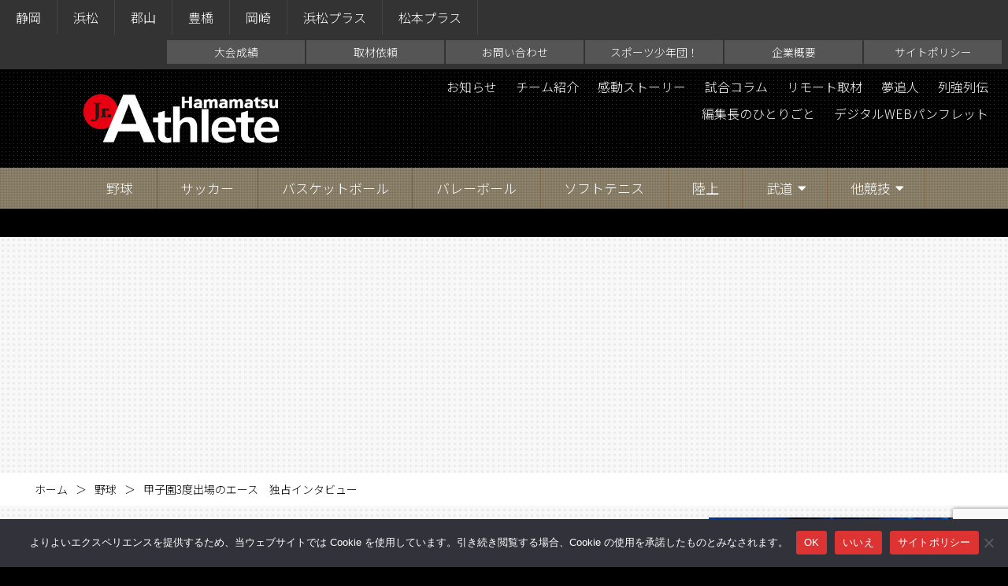

--- FILE ---
content_type: text/html; charset=UTF-8
request_url: https://hamamatsu.jr-athlete.jp/?p=7824
body_size: 21525
content:
<!DOCTYPE html>
<html lang="ja">
	<head>
		<meta charset="utf-8">
		<meta http-equiv="X-UA-Compatible" content="IE=edge">
		<title>甲子園3度出場のエース 独占インタビュー | ジュニアアスリート浜松</title>
		<meta name="HandheldFriendly" content="True">
		<meta name="MobileOptimized" content="320">
		<meta name="viewport" content="width=device-width, initial-scale=1"/>
		
		<!-- All in One SEO 4.9.3 - aioseo.com -->
	<meta name="description" content="村木 文哉 静岡高校 野球部 －－－野球を始めようと思ったきっかけは？ 「ふたつ上に兄がいるんで" />
	<meta name="robots" content="max-image-preview:large" />
	<meta name="author" content="wpmaster"/>
	<meta name="keywords" content="野球,独占インタビュー,村木 文哉,静岡高校,甲子園3度出場のエース" />
	<link rel="canonical" href="https://hamamatsu.jr-athlete.jp/?p=7824" />
	<meta name="generator" content="All in One SEO (AIOSEO) 4.9.3" />
		<meta property="og:locale" content="ja_JP" />
		<meta property="og:site_name" content="ジュニアアスリート浜松" />
		<meta property="og:type" content="article" />
		<meta property="og:title" content="甲子園3度出場のエース 独占インタビュー | ジュニアアスリート浜松" />
		<meta property="og:description" content="村木 文哉 静岡高校 野球部 －－－野球を始めようと思ったきっかけは？ 「ふたつ上に兄がいるんで" />
		<meta property="og:url" content="https://hamamatsu.jr-athlete.jp/?p=7824" />
		<meta property="og:image" content="https://hamamatsu.jr-athlete.jp/wp-content/uploads/sites/8/2017/03/80745bbc11b635ab583a71b3bec392b3.jpg" />
		<meta property="og:image:secure_url" content="https://hamamatsu.jr-athlete.jp/wp-content/uploads/sites/8/2017/03/80745bbc11b635ab583a71b3bec392b3.jpg" />
		<meta property="og:image:width" content="830" />
		<meta property="og:image:height" content="460" />
		<meta property="article:published_time" content="2017-03-06T15:36:20+00:00" />
		<meta property="article:modified_time" content="2017-03-07T16:16:05+00:00" />
		<meta name="twitter:card" content="summary" />
		<meta name="twitter:title" content="甲子園3度出場のエース 独占インタビュー | ジュニアアスリート浜松" />
		<meta name="twitter:description" content="村木 文哉 静岡高校 野球部 －－－野球を始めようと思ったきっかけは？ 「ふたつ上に兄がいるんで" />
		<meta name="twitter:image" content="https://hamamatsu.jr-athlete.jp/wp-content/uploads/sites/8/2017/03/80745bbc11b635ab583a71b3bec392b3.jpg" />
		<script type="application/ld+json" class="aioseo-schema">
			{"@context":"https:\/\/schema.org","@graph":[{"@type":"Article","@id":"https:\/\/hamamatsu.jr-athlete.jp\/?p=7824#article","name":"\u7532\u5b50\u57123\u5ea6\u51fa\u5834\u306e\u30a8\u30fc\u30b9 \u72ec\u5360\u30a4\u30f3\u30bf\u30d3\u30e5\u30fc | \u30b8\u30e5\u30cb\u30a2\u30a2\u30b9\u30ea\u30fc\u30c8\u6d5c\u677e","headline":"\u7532\u5b50\u57123\u5ea6\u51fa\u5834\u306e\u30a8\u30fc\u30b9\u3000\u72ec\u5360\u30a4\u30f3\u30bf\u30d3\u30e5\u30fc","author":{"@id":"https:\/\/hamamatsu.jr-athlete.jp\/?author=7#author"},"publisher":{"@id":"https:\/\/hamamatsu.jr-athlete.jp\/#organization"},"image":{"@type":"ImageObject","url":"https:\/\/hamamatsu.jr-athlete.jp\/wp-content\/uploads\/sites\/8\/2017\/03\/80745bbc11b635ab583a71b3bec392b3.jpg","width":830,"height":460,"caption":"\u6751\u6728 \u6587\u54c9"},"datePublished":"2017-03-07T00:36:20+09:00","dateModified":"2017-03-08T01:16:05+09:00","inLanguage":"ja","mainEntityOfPage":{"@id":"https:\/\/hamamatsu.jr-athlete.jp\/?p=7824#webpage"},"isPartOf":{"@id":"https:\/\/hamamatsu.jr-athlete.jp\/?p=7824#webpage"},"articleSection":"\u91ce\u7403, \u91ce\u7403, \u72ec\u5360\u30a4\u30f3\u30bf\u30d3\u30e5\u30fc, \u6751\u6728 \u6587\u54c9, \u9759\u5ca1\u9ad8\u6821, \u7532\u5b50\u57123\u5ea6\u51fa\u5834\u306e\u30a8\u30fc\u30b9"},{"@type":"BreadcrumbList","@id":"https:\/\/hamamatsu.jr-athlete.jp\/?p=7824#breadcrumblist","itemListElement":[{"@type":"ListItem","@id":"https:\/\/hamamatsu.jr-athlete.jp#listItem","position":1,"name":"Home","item":"https:\/\/hamamatsu.jr-athlete.jp","nextItem":{"@type":"ListItem","@id":"https:\/\/hamamatsu.jr-athlete.jp\/?cat=38#listItem","name":"\u91ce\u7403"}},{"@type":"ListItem","@id":"https:\/\/hamamatsu.jr-athlete.jp\/?cat=38#listItem","position":2,"name":"\u91ce\u7403","item":"https:\/\/hamamatsu.jr-athlete.jp\/?cat=38","nextItem":{"@type":"ListItem","@id":"https:\/\/hamamatsu.jr-athlete.jp\/?p=7824#listItem","name":"\u7532\u5b50\u57123\u5ea6\u51fa\u5834\u306e\u30a8\u30fc\u30b9\u3000\u72ec\u5360\u30a4\u30f3\u30bf\u30d3\u30e5\u30fc"},"previousItem":{"@type":"ListItem","@id":"https:\/\/hamamatsu.jr-athlete.jp#listItem","name":"Home"}},{"@type":"ListItem","@id":"https:\/\/hamamatsu.jr-athlete.jp\/?p=7824#listItem","position":3,"name":"\u7532\u5b50\u57123\u5ea6\u51fa\u5834\u306e\u30a8\u30fc\u30b9\u3000\u72ec\u5360\u30a4\u30f3\u30bf\u30d3\u30e5\u30fc","previousItem":{"@type":"ListItem","@id":"https:\/\/hamamatsu.jr-athlete.jp\/?cat=38#listItem","name":"\u91ce\u7403"}}]},{"@type":"Organization","@id":"https:\/\/hamamatsu.jr-athlete.jp\/#organization","name":"\u30b8\u30e5\u30cb\u30a2\u30a2\u30b9\u30ea\u30fc\u30c8\u6d5c\u677e","description":"\u30b8\u30e5\u30cb\u30a2\u30a2\u30b9\u30ea\u30fc\u30c8\u3092\u5fdc\u63f4\u3059\u308b\u30b9\u30dd\u30fc\u30c4\u30de\u30ac\u30b8\u30f3","url":"https:\/\/hamamatsu.jr-athlete.jp\/"},{"@type":"Person","@id":"https:\/\/hamamatsu.jr-athlete.jp\/?author=7#author","url":"https:\/\/hamamatsu.jr-athlete.jp\/?author=7","name":"wpmaster","image":{"@type":"ImageObject","@id":"https:\/\/hamamatsu.jr-athlete.jp\/?p=7824#authorImage","url":"https:\/\/secure.gravatar.com\/avatar\/e54a313b5831365cad880c39d70d34a29ee337fb82629dca3bdcd68ee8929755?s=96&d=mm&r=g","width":96,"height":96,"caption":"wpmaster"}},{"@type":"WebPage","@id":"https:\/\/hamamatsu.jr-athlete.jp\/?p=7824#webpage","url":"https:\/\/hamamatsu.jr-athlete.jp\/?p=7824","name":"\u7532\u5b50\u57123\u5ea6\u51fa\u5834\u306e\u30a8\u30fc\u30b9 \u72ec\u5360\u30a4\u30f3\u30bf\u30d3\u30e5\u30fc | \u30b8\u30e5\u30cb\u30a2\u30a2\u30b9\u30ea\u30fc\u30c8\u6d5c\u677e","description":"\u6751\u6728 \u6587\u54c9 \u9759\u5ca1\u9ad8\u6821 \u91ce\u7403\u90e8 \uff0d\uff0d\uff0d\u91ce\u7403\u3092\u59cb\u3081\u3088\u3046\u3068\u601d\u3063\u305f\u304d\u3063\u304b\u3051\u306f\uff1f \u300c\u3075\u305f\u3064\u4e0a\u306b\u5144\u304c\u3044\u308b\u3093\u3067","inLanguage":"ja","isPartOf":{"@id":"https:\/\/hamamatsu.jr-athlete.jp\/#website"},"breadcrumb":{"@id":"https:\/\/hamamatsu.jr-athlete.jp\/?p=7824#breadcrumblist"},"author":{"@id":"https:\/\/hamamatsu.jr-athlete.jp\/?author=7#author"},"creator":{"@id":"https:\/\/hamamatsu.jr-athlete.jp\/?author=7#author"},"image":{"@type":"ImageObject","url":"https:\/\/hamamatsu.jr-athlete.jp\/wp-content\/uploads\/sites\/8\/2017\/03\/80745bbc11b635ab583a71b3bec392b3.jpg","@id":"https:\/\/hamamatsu.jr-athlete.jp\/?p=7824\/#mainImage","width":830,"height":460,"caption":"\u6751\u6728 \u6587\u54c9"},"primaryImageOfPage":{"@id":"https:\/\/hamamatsu.jr-athlete.jp\/?p=7824#mainImage"},"datePublished":"2017-03-07T00:36:20+09:00","dateModified":"2017-03-08T01:16:05+09:00"},{"@type":"WebSite","@id":"https:\/\/hamamatsu.jr-athlete.jp\/#website","url":"https:\/\/hamamatsu.jr-athlete.jp\/","name":"\u30b8\u30e5\u30cb\u30a2\u30a2\u30b9\u30ea\u30fc\u30c8\u6d5c\u677e","description":"\u30b8\u30e5\u30cb\u30a2\u30a2\u30b9\u30ea\u30fc\u30c8\u3092\u5fdc\u63f4\u3059\u308b\u30b9\u30dd\u30fc\u30c4\u30de\u30ac\u30b8\u30f3","inLanguage":"ja","publisher":{"@id":"https:\/\/hamamatsu.jr-athlete.jp\/#organization"}}]}
		</script>
		<!-- All in One SEO -->

<link rel='dns-prefetch' href='//cdn.jsdelivr.net' />
<link rel='dns-prefetch' href='//yubinbango.github.io' />
<script type="text/javascript" id="wpp-js" src="https://hamamatsu.jr-athlete.jp/wp-content/plugins/wordpress-popular-posts/assets/js/wpp.min.js?ver=7.3.6" data-sampling="1" data-sampling-rate="100" data-api-url="https://hamamatsu.jr-athlete.jp/index.php?rest_route=/wordpress-popular-posts" data-post-id="7824" data-token="ce1dac49b3" data-lang="0" data-debug="0"></script>
		<!-- This site uses the Google Analytics by ExactMetrics plugin v8.11.1 - Using Analytics tracking - https://www.exactmetrics.com/ -->
							<script src="//www.googletagmanager.com/gtag/js?id=G-8516N1K05M"  data-cfasync="false" data-wpfc-render="false" type="text/javascript" async></script>
			<script data-cfasync="false" data-wpfc-render="false" type="text/javascript">
				var em_version = '8.11.1';
				var em_track_user = true;
				var em_no_track_reason = '';
								var ExactMetricsDefaultLocations = {"page_location":"https:\/\/hamamatsu.jr-athlete.jp\/?p=7824"};
								if ( typeof ExactMetricsPrivacyGuardFilter === 'function' ) {
					var ExactMetricsLocations = (typeof ExactMetricsExcludeQuery === 'object') ? ExactMetricsPrivacyGuardFilter( ExactMetricsExcludeQuery ) : ExactMetricsPrivacyGuardFilter( ExactMetricsDefaultLocations );
				} else {
					var ExactMetricsLocations = (typeof ExactMetricsExcludeQuery === 'object') ? ExactMetricsExcludeQuery : ExactMetricsDefaultLocations;
				}

								var disableStrs = [
										'ga-disable-G-8516N1K05M',
									];

				/* Function to detect opted out users */
				function __gtagTrackerIsOptedOut() {
					for (var index = 0; index < disableStrs.length; index++) {
						if (document.cookie.indexOf(disableStrs[index] + '=true') > -1) {
							return true;
						}
					}

					return false;
				}

				/* Disable tracking if the opt-out cookie exists. */
				if (__gtagTrackerIsOptedOut()) {
					for (var index = 0; index < disableStrs.length; index++) {
						window[disableStrs[index]] = true;
					}
				}

				/* Opt-out function */
				function __gtagTrackerOptout() {
					for (var index = 0; index < disableStrs.length; index++) {
						document.cookie = disableStrs[index] + '=true; expires=Thu, 31 Dec 2099 23:59:59 UTC; path=/';
						window[disableStrs[index]] = true;
					}
				}

				if ('undefined' === typeof gaOptout) {
					function gaOptout() {
						__gtagTrackerOptout();
					}
				}
								window.dataLayer = window.dataLayer || [];

				window.ExactMetricsDualTracker = {
					helpers: {},
					trackers: {},
				};
				if (em_track_user) {
					function __gtagDataLayer() {
						dataLayer.push(arguments);
					}

					function __gtagTracker(type, name, parameters) {
						if (!parameters) {
							parameters = {};
						}

						if (parameters.send_to) {
							__gtagDataLayer.apply(null, arguments);
							return;
						}

						if (type === 'event') {
														parameters.send_to = exactmetrics_frontend.v4_id;
							var hookName = name;
							if (typeof parameters['event_category'] !== 'undefined') {
								hookName = parameters['event_category'] + ':' + name;
							}

							if (typeof ExactMetricsDualTracker.trackers[hookName] !== 'undefined') {
								ExactMetricsDualTracker.trackers[hookName](parameters);
							} else {
								__gtagDataLayer('event', name, parameters);
							}
							
						} else {
							__gtagDataLayer.apply(null, arguments);
						}
					}

					__gtagTracker('js', new Date());
					__gtagTracker('set', {
						'developer_id.dNDMyYj': true,
											});
					if ( ExactMetricsLocations.page_location ) {
						__gtagTracker('set', ExactMetricsLocations);
					}
										__gtagTracker('config', 'G-8516N1K05M', {"forceSSL":"true"} );
										window.gtag = __gtagTracker;										(function () {
						/* https://developers.google.com/analytics/devguides/collection/analyticsjs/ */
						/* ga and __gaTracker compatibility shim. */
						var noopfn = function () {
							return null;
						};
						var newtracker = function () {
							return new Tracker();
						};
						var Tracker = function () {
							return null;
						};
						var p = Tracker.prototype;
						p.get = noopfn;
						p.set = noopfn;
						p.send = function () {
							var args = Array.prototype.slice.call(arguments);
							args.unshift('send');
							__gaTracker.apply(null, args);
						};
						var __gaTracker = function () {
							var len = arguments.length;
							if (len === 0) {
								return;
							}
							var f = arguments[len - 1];
							if (typeof f !== 'object' || f === null || typeof f.hitCallback !== 'function') {
								if ('send' === arguments[0]) {
									var hitConverted, hitObject = false, action;
									if ('event' === arguments[1]) {
										if ('undefined' !== typeof arguments[3]) {
											hitObject = {
												'eventAction': arguments[3],
												'eventCategory': arguments[2],
												'eventLabel': arguments[4],
												'value': arguments[5] ? arguments[5] : 1,
											}
										}
									}
									if ('pageview' === arguments[1]) {
										if ('undefined' !== typeof arguments[2]) {
											hitObject = {
												'eventAction': 'page_view',
												'page_path': arguments[2],
											}
										}
									}
									if (typeof arguments[2] === 'object') {
										hitObject = arguments[2];
									}
									if (typeof arguments[5] === 'object') {
										Object.assign(hitObject, arguments[5]);
									}
									if ('undefined' !== typeof arguments[1].hitType) {
										hitObject = arguments[1];
										if ('pageview' === hitObject.hitType) {
											hitObject.eventAction = 'page_view';
										}
									}
									if (hitObject) {
										action = 'timing' === arguments[1].hitType ? 'timing_complete' : hitObject.eventAction;
										hitConverted = mapArgs(hitObject);
										__gtagTracker('event', action, hitConverted);
									}
								}
								return;
							}

							function mapArgs(args) {
								var arg, hit = {};
								var gaMap = {
									'eventCategory': 'event_category',
									'eventAction': 'event_action',
									'eventLabel': 'event_label',
									'eventValue': 'event_value',
									'nonInteraction': 'non_interaction',
									'timingCategory': 'event_category',
									'timingVar': 'name',
									'timingValue': 'value',
									'timingLabel': 'event_label',
									'page': 'page_path',
									'location': 'page_location',
									'title': 'page_title',
									'referrer' : 'page_referrer',
								};
								for (arg in args) {
																		if (!(!args.hasOwnProperty(arg) || !gaMap.hasOwnProperty(arg))) {
										hit[gaMap[arg]] = args[arg];
									} else {
										hit[arg] = args[arg];
									}
								}
								return hit;
							}

							try {
								f.hitCallback();
							} catch (ex) {
							}
						};
						__gaTracker.create = newtracker;
						__gaTracker.getByName = newtracker;
						__gaTracker.getAll = function () {
							return [];
						};
						__gaTracker.remove = noopfn;
						__gaTracker.loaded = true;
						window['__gaTracker'] = __gaTracker;
					})();
									} else {
										console.log("");
					(function () {
						function __gtagTracker() {
							return null;
						}

						window['__gtagTracker'] = __gtagTracker;
						window['gtag'] = __gtagTracker;
					})();
									}
			</script>
							<!-- / Google Analytics by ExactMetrics -->
		<link rel='stylesheet' id='sbi_styles-css' href='https://hamamatsu.jr-athlete.jp/wp-content/plugins/instagram-feed/css/sbi-styles.min.css' type='text/css' media='all' />
<style id='wp-block-library-inline-css' type='text/css'>
:root{--wp-block-synced-color:#7a00df;--wp-block-synced-color--rgb:122,0,223;--wp-bound-block-color:var(--wp-block-synced-color);--wp-editor-canvas-background:#ddd;--wp-admin-theme-color:#007cba;--wp-admin-theme-color--rgb:0,124,186;--wp-admin-theme-color-darker-10:#006ba1;--wp-admin-theme-color-darker-10--rgb:0,107,160.5;--wp-admin-theme-color-darker-20:#005a87;--wp-admin-theme-color-darker-20--rgb:0,90,135;--wp-admin-border-width-focus:2px}@media (min-resolution:192dpi){:root{--wp-admin-border-width-focus:1.5px}}.wp-element-button{cursor:pointer}:root .has-very-light-gray-background-color{background-color:#eee}:root .has-very-dark-gray-background-color{background-color:#313131}:root .has-very-light-gray-color{color:#eee}:root .has-very-dark-gray-color{color:#313131}:root .has-vivid-green-cyan-to-vivid-cyan-blue-gradient-background{background:linear-gradient(135deg,#00d084,#0693e3)}:root .has-purple-crush-gradient-background{background:linear-gradient(135deg,#34e2e4,#4721fb 50%,#ab1dfe)}:root .has-hazy-dawn-gradient-background{background:linear-gradient(135deg,#faaca8,#dad0ec)}:root .has-subdued-olive-gradient-background{background:linear-gradient(135deg,#fafae1,#67a671)}:root .has-atomic-cream-gradient-background{background:linear-gradient(135deg,#fdd79a,#004a59)}:root .has-nightshade-gradient-background{background:linear-gradient(135deg,#330968,#31cdcf)}:root .has-midnight-gradient-background{background:linear-gradient(135deg,#020381,#2874fc)}:root{--wp--preset--font-size--normal:16px;--wp--preset--font-size--huge:42px}.has-regular-font-size{font-size:1em}.has-larger-font-size{font-size:2.625em}.has-normal-font-size{font-size:var(--wp--preset--font-size--normal)}.has-huge-font-size{font-size:var(--wp--preset--font-size--huge)}.has-text-align-center{text-align:center}.has-text-align-left{text-align:left}.has-text-align-right{text-align:right}.has-fit-text{white-space:nowrap!important}#end-resizable-editor-section{display:none}.aligncenter{clear:both}.items-justified-left{justify-content:flex-start}.items-justified-center{justify-content:center}.items-justified-right{justify-content:flex-end}.items-justified-space-between{justify-content:space-between}.screen-reader-text{border:0;clip-path:inset(50%);height:1px;margin:-1px;overflow:hidden;padding:0;position:absolute;width:1px;word-wrap:normal!important}.screen-reader-text:focus{background-color:#ddd;clip-path:none;color:#444;display:block;font-size:1em;height:auto;left:5px;line-height:normal;padding:15px 23px 14px;text-decoration:none;top:5px;width:auto;z-index:100000}html :where(.has-border-color){border-style:solid}html :where([style*=border-top-color]){border-top-style:solid}html :where([style*=border-right-color]){border-right-style:solid}html :where([style*=border-bottom-color]){border-bottom-style:solid}html :where([style*=border-left-color]){border-left-style:solid}html :where([style*=border-width]){border-style:solid}html :where([style*=border-top-width]){border-top-style:solid}html :where([style*=border-right-width]){border-right-style:solid}html :where([style*=border-bottom-width]){border-bottom-style:solid}html :where([style*=border-left-width]){border-left-style:solid}html :where(img[class*=wp-image-]){height:auto;max-width:100%}:where(figure){margin:0 0 1em}html :where(.is-position-sticky){--wp-admin--admin-bar--position-offset:var(--wp-admin--admin-bar--height,0px)}@media screen and (max-width:600px){html :where(.is-position-sticky){--wp-admin--admin-bar--position-offset:0px}}

/*# sourceURL=wp-block-library-inline-css */
</style><style id='global-styles-inline-css' type='text/css'>
:root{--wp--preset--aspect-ratio--square: 1;--wp--preset--aspect-ratio--4-3: 4/3;--wp--preset--aspect-ratio--3-4: 3/4;--wp--preset--aspect-ratio--3-2: 3/2;--wp--preset--aspect-ratio--2-3: 2/3;--wp--preset--aspect-ratio--16-9: 16/9;--wp--preset--aspect-ratio--9-16: 9/16;--wp--preset--color--black: #000000;--wp--preset--color--cyan-bluish-gray: #abb8c3;--wp--preset--color--white: #ffffff;--wp--preset--color--pale-pink: #f78da7;--wp--preset--color--vivid-red: #cf2e2e;--wp--preset--color--luminous-vivid-orange: #ff6900;--wp--preset--color--luminous-vivid-amber: #fcb900;--wp--preset--color--light-green-cyan: #7bdcb5;--wp--preset--color--vivid-green-cyan: #00d084;--wp--preset--color--pale-cyan-blue: #8ed1fc;--wp--preset--color--vivid-cyan-blue: #0693e3;--wp--preset--color--vivid-purple: #9b51e0;--wp--preset--gradient--vivid-cyan-blue-to-vivid-purple: linear-gradient(135deg,rgb(6,147,227) 0%,rgb(155,81,224) 100%);--wp--preset--gradient--light-green-cyan-to-vivid-green-cyan: linear-gradient(135deg,rgb(122,220,180) 0%,rgb(0,208,130) 100%);--wp--preset--gradient--luminous-vivid-amber-to-luminous-vivid-orange: linear-gradient(135deg,rgb(252,185,0) 0%,rgb(255,105,0) 100%);--wp--preset--gradient--luminous-vivid-orange-to-vivid-red: linear-gradient(135deg,rgb(255,105,0) 0%,rgb(207,46,46) 100%);--wp--preset--gradient--very-light-gray-to-cyan-bluish-gray: linear-gradient(135deg,rgb(238,238,238) 0%,rgb(169,184,195) 100%);--wp--preset--gradient--cool-to-warm-spectrum: linear-gradient(135deg,rgb(74,234,220) 0%,rgb(151,120,209) 20%,rgb(207,42,186) 40%,rgb(238,44,130) 60%,rgb(251,105,98) 80%,rgb(254,248,76) 100%);--wp--preset--gradient--blush-light-purple: linear-gradient(135deg,rgb(255,206,236) 0%,rgb(152,150,240) 100%);--wp--preset--gradient--blush-bordeaux: linear-gradient(135deg,rgb(254,205,165) 0%,rgb(254,45,45) 50%,rgb(107,0,62) 100%);--wp--preset--gradient--luminous-dusk: linear-gradient(135deg,rgb(255,203,112) 0%,rgb(199,81,192) 50%,rgb(65,88,208) 100%);--wp--preset--gradient--pale-ocean: linear-gradient(135deg,rgb(255,245,203) 0%,rgb(182,227,212) 50%,rgb(51,167,181) 100%);--wp--preset--gradient--electric-grass: linear-gradient(135deg,rgb(202,248,128) 0%,rgb(113,206,126) 100%);--wp--preset--gradient--midnight: linear-gradient(135deg,rgb(2,3,129) 0%,rgb(40,116,252) 100%);--wp--preset--font-size--small: 13px;--wp--preset--font-size--medium: 20px;--wp--preset--font-size--large: 36px;--wp--preset--font-size--x-large: 42px;--wp--preset--spacing--20: 0.44rem;--wp--preset--spacing--30: 0.67rem;--wp--preset--spacing--40: 1rem;--wp--preset--spacing--50: 1.5rem;--wp--preset--spacing--60: 2.25rem;--wp--preset--spacing--70: 3.38rem;--wp--preset--spacing--80: 5.06rem;--wp--preset--shadow--natural: 6px 6px 9px rgba(0, 0, 0, 0.2);--wp--preset--shadow--deep: 12px 12px 50px rgba(0, 0, 0, 0.4);--wp--preset--shadow--sharp: 6px 6px 0px rgba(0, 0, 0, 0.2);--wp--preset--shadow--outlined: 6px 6px 0px -3px rgb(255, 255, 255), 6px 6px rgb(0, 0, 0);--wp--preset--shadow--crisp: 6px 6px 0px rgb(0, 0, 0);}:where(.is-layout-flex){gap: 0.5em;}:where(.is-layout-grid){gap: 0.5em;}body .is-layout-flex{display: flex;}.is-layout-flex{flex-wrap: wrap;align-items: center;}.is-layout-flex > :is(*, div){margin: 0;}body .is-layout-grid{display: grid;}.is-layout-grid > :is(*, div){margin: 0;}:where(.wp-block-columns.is-layout-flex){gap: 2em;}:where(.wp-block-columns.is-layout-grid){gap: 2em;}:where(.wp-block-post-template.is-layout-flex){gap: 1.25em;}:where(.wp-block-post-template.is-layout-grid){gap: 1.25em;}.has-black-color{color: var(--wp--preset--color--black) !important;}.has-cyan-bluish-gray-color{color: var(--wp--preset--color--cyan-bluish-gray) !important;}.has-white-color{color: var(--wp--preset--color--white) !important;}.has-pale-pink-color{color: var(--wp--preset--color--pale-pink) !important;}.has-vivid-red-color{color: var(--wp--preset--color--vivid-red) !important;}.has-luminous-vivid-orange-color{color: var(--wp--preset--color--luminous-vivid-orange) !important;}.has-luminous-vivid-amber-color{color: var(--wp--preset--color--luminous-vivid-amber) !important;}.has-light-green-cyan-color{color: var(--wp--preset--color--light-green-cyan) !important;}.has-vivid-green-cyan-color{color: var(--wp--preset--color--vivid-green-cyan) !important;}.has-pale-cyan-blue-color{color: var(--wp--preset--color--pale-cyan-blue) !important;}.has-vivid-cyan-blue-color{color: var(--wp--preset--color--vivid-cyan-blue) !important;}.has-vivid-purple-color{color: var(--wp--preset--color--vivid-purple) !important;}.has-black-background-color{background-color: var(--wp--preset--color--black) !important;}.has-cyan-bluish-gray-background-color{background-color: var(--wp--preset--color--cyan-bluish-gray) !important;}.has-white-background-color{background-color: var(--wp--preset--color--white) !important;}.has-pale-pink-background-color{background-color: var(--wp--preset--color--pale-pink) !important;}.has-vivid-red-background-color{background-color: var(--wp--preset--color--vivid-red) !important;}.has-luminous-vivid-orange-background-color{background-color: var(--wp--preset--color--luminous-vivid-orange) !important;}.has-luminous-vivid-amber-background-color{background-color: var(--wp--preset--color--luminous-vivid-amber) !important;}.has-light-green-cyan-background-color{background-color: var(--wp--preset--color--light-green-cyan) !important;}.has-vivid-green-cyan-background-color{background-color: var(--wp--preset--color--vivid-green-cyan) !important;}.has-pale-cyan-blue-background-color{background-color: var(--wp--preset--color--pale-cyan-blue) !important;}.has-vivid-cyan-blue-background-color{background-color: var(--wp--preset--color--vivid-cyan-blue) !important;}.has-vivid-purple-background-color{background-color: var(--wp--preset--color--vivid-purple) !important;}.has-black-border-color{border-color: var(--wp--preset--color--black) !important;}.has-cyan-bluish-gray-border-color{border-color: var(--wp--preset--color--cyan-bluish-gray) !important;}.has-white-border-color{border-color: var(--wp--preset--color--white) !important;}.has-pale-pink-border-color{border-color: var(--wp--preset--color--pale-pink) !important;}.has-vivid-red-border-color{border-color: var(--wp--preset--color--vivid-red) !important;}.has-luminous-vivid-orange-border-color{border-color: var(--wp--preset--color--luminous-vivid-orange) !important;}.has-luminous-vivid-amber-border-color{border-color: var(--wp--preset--color--luminous-vivid-amber) !important;}.has-light-green-cyan-border-color{border-color: var(--wp--preset--color--light-green-cyan) !important;}.has-vivid-green-cyan-border-color{border-color: var(--wp--preset--color--vivid-green-cyan) !important;}.has-pale-cyan-blue-border-color{border-color: var(--wp--preset--color--pale-cyan-blue) !important;}.has-vivid-cyan-blue-border-color{border-color: var(--wp--preset--color--vivid-cyan-blue) !important;}.has-vivid-purple-border-color{border-color: var(--wp--preset--color--vivid-purple) !important;}.has-vivid-cyan-blue-to-vivid-purple-gradient-background{background: var(--wp--preset--gradient--vivid-cyan-blue-to-vivid-purple) !important;}.has-light-green-cyan-to-vivid-green-cyan-gradient-background{background: var(--wp--preset--gradient--light-green-cyan-to-vivid-green-cyan) !important;}.has-luminous-vivid-amber-to-luminous-vivid-orange-gradient-background{background: var(--wp--preset--gradient--luminous-vivid-amber-to-luminous-vivid-orange) !important;}.has-luminous-vivid-orange-to-vivid-red-gradient-background{background: var(--wp--preset--gradient--luminous-vivid-orange-to-vivid-red) !important;}.has-very-light-gray-to-cyan-bluish-gray-gradient-background{background: var(--wp--preset--gradient--very-light-gray-to-cyan-bluish-gray) !important;}.has-cool-to-warm-spectrum-gradient-background{background: var(--wp--preset--gradient--cool-to-warm-spectrum) !important;}.has-blush-light-purple-gradient-background{background: var(--wp--preset--gradient--blush-light-purple) !important;}.has-blush-bordeaux-gradient-background{background: var(--wp--preset--gradient--blush-bordeaux) !important;}.has-luminous-dusk-gradient-background{background: var(--wp--preset--gradient--luminous-dusk) !important;}.has-pale-ocean-gradient-background{background: var(--wp--preset--gradient--pale-ocean) !important;}.has-electric-grass-gradient-background{background: var(--wp--preset--gradient--electric-grass) !important;}.has-midnight-gradient-background{background: var(--wp--preset--gradient--midnight) !important;}.has-small-font-size{font-size: var(--wp--preset--font-size--small) !important;}.has-medium-font-size{font-size: var(--wp--preset--font-size--medium) !important;}.has-large-font-size{font-size: var(--wp--preset--font-size--large) !important;}.has-x-large-font-size{font-size: var(--wp--preset--font-size--x-large) !important;}
/*# sourceURL=global-styles-inline-css */
</style>

<style id='classic-theme-styles-inline-css' type='text/css'>
/*! This file is auto-generated */
.wp-block-button__link{color:#fff;background-color:#32373c;border-radius:9999px;box-shadow:none;text-decoration:none;padding:calc(.667em + 2px) calc(1.333em + 2px);font-size:1.125em}.wp-block-file__button{background:#32373c;color:#fff;text-decoration:none}
/*# sourceURL=/wp-includes/css/classic-themes.min.css */
</style>
<link rel='stylesheet' id='contact-form-7-css' href='https://hamamatsu.jr-athlete.jp/wp-content/plugins/contact-form-7/includes/css/styles.css' type='text/css' media='all' />
<link rel='stylesheet' id='cookie-notice-front-css' href='https://hamamatsu.jr-athlete.jp/wp-content/plugins/cookie-notice/css/front.min.css' type='text/css' media='all' />
<link rel='stylesheet' id='swiper-css' href='https://cdn.jsdelivr.net/npm/swiper@11/swiper-bundle.min.css' type='text/css' media='all' />
<link rel='stylesheet' id='rbp-css-css' href='https://hamamatsu.jr-athlete.jp/wp-content/plugins/random_bannerVer2.2.1/public/slider.css' type='text/css' media='all' />
<link rel='stylesheet' id='responsive-lightbox-swipebox-css' href='https://hamamatsu.jr-athlete.jp/wp-content/plugins/responsive-lightbox/assets/swipebox/swipebox.min.css' type='text/css' media='all' />
<link rel='stylesheet' id='wp-show-posts-css' href='https://hamamatsu.jr-athlete.jp/wp-content/plugins/wp-show-posts/css/wp-show-posts-min.css' type='text/css' media='all' />
<link rel='stylesheet' id='wordpress-popular-posts-css-css' href='https://hamamatsu.jr-athlete.jp/wp-content/plugins/wordpress-popular-posts/assets/css/wpp.css' type='text/css' media='all' />
<link rel='stylesheet' id='bones-stylesheet-css' href='https://hamamatsu.jr-athlete.jp/wp-content/themes/rwd-custom/library/css/style.css?4' type='text/css' media='all' />
<script type="text/javascript" src="https://hamamatsu.jr-athlete.jp/wp-content/plugins/google-analytics-dashboard-for-wp/assets/js/frontend-gtag.min.js" id="exactmetrics-frontend-script-js" async="async" data-wp-strategy="async"></script>
<script data-cfasync="false" data-wpfc-render="false" type="text/javascript" id='exactmetrics-frontend-script-js-extra'>/* <![CDATA[ */
var exactmetrics_frontend = {"js_events_tracking":"true","download_extensions":"zip,mp3,mpeg,pdf,docx,pptx,xlsx,rar","inbound_paths":"[{\"path\":\"\\\/go\\\/\",\"label\":\"affiliate\"},{\"path\":\"\\\/recommend\\\/\",\"label\":\"affiliate\"}]","home_url":"https:\/\/hamamatsu.jr-athlete.jp","hash_tracking":"false","v4_id":"G-8516N1K05M"};/* ]]> */
</script>
<script type="text/javascript" id="image-watermark-no-right-click-js-before">
/* <![CDATA[ */
var iwArgsNoRightClick = {"rightclick":"Y","draganddrop":"Y","devtools":"Y","enableToast":"Y","toastMessage":"This content is protected"};

//# sourceURL=image-watermark-no-right-click-js-before
/* ]]> */
</script>
<script type="text/javascript" src="https://hamamatsu.jr-athlete.jp/wp-content/plugins/image-watermark/js/no-right-click.js" id="image-watermark-no-right-click-js"></script>
<script type="text/javascript" src="https://hamamatsu.jr-athlete.jp/wp-includes/js/jquery/jquery.min.js" id="jquery-core-js"></script>
<script type="text/javascript" src="https://hamamatsu.jr-athlete.jp/wp-includes/js/jquery/jquery-migrate.min.js" id="jquery-migrate-js"></script>
<script type="text/javascript" src="https://hamamatsu.jr-athlete.jp/wp-content/plugins/responsive-lightbox/assets/dompurify/purify.min.js" id="dompurify-js"></script>
<script type="text/javascript" id="responsive-lightbox-sanitizer-js-before">
/* <![CDATA[ */
window.RLG = window.RLG || {}; window.RLG.sanitizeAllowedHosts = ["youtube.com","www.youtube.com","youtu.be","vimeo.com","player.vimeo.com"];
//# sourceURL=responsive-lightbox-sanitizer-js-before
/* ]]> */
</script>
<script type="text/javascript" src="https://hamamatsu.jr-athlete.jp/wp-content/plugins/responsive-lightbox/js/sanitizer.js" id="responsive-lightbox-sanitizer-js"></script>
<script type="text/javascript" src="https://hamamatsu.jr-athlete.jp/wp-content/plugins/responsive-lightbox/assets/swipebox/jquery.swipebox.min.js" id="responsive-lightbox-swipebox-js"></script>
<script type="text/javascript" src="https://hamamatsu.jr-athlete.jp/wp-includes/js/underscore.min.js" id="underscore-js"></script>
<script type="text/javascript" src="https://hamamatsu.jr-athlete.jp/wp-content/plugins/responsive-lightbox/assets/infinitescroll/infinite-scroll.pkgd.min.js" id="responsive-lightbox-infinite-scroll-js"></script>
<script type="text/javascript" id="responsive-lightbox-js-before">
/* <![CDATA[ */
var rlArgs = {"script":"swipebox","selector":"lightbox","customEvents":"","activeGalleries":true,"animation":true,"hideCloseButtonOnMobile":false,"removeBarsOnMobile":false,"hideBars":true,"hideBarsDelay":5000,"videoMaxWidth":1080,"useSVG":true,"loopAtEnd":false,"woocommerce_gallery":false,"ajaxurl":"https:\/\/hamamatsu.jr-athlete.jp\/wp-admin\/admin-ajax.php","nonce":"7e1995c5ac","preview":false,"postId":7824,"scriptExtension":false};

//# sourceURL=responsive-lightbox-js-before
/* ]]> */
</script>
<script type="text/javascript" src="https://hamamatsu.jr-athlete.jp/wp-content/plugins/responsive-lightbox/js/front.js" id="responsive-lightbox-js"></script>
<script type="text/javascript" src="https://hamamatsu.jr-athlete.jp/wp-content/themes/rwd-custom/library/js/libs/modernizr.custom.min.js" id="bones-modernizr-js"></script>
<style type="text/css">
.feedzy-rss-link-icon:after {
	content: url("https://hamamatsu.jr-athlete.jp/wp-content/plugins/feedzy-rss-feeds/img/external-link.png");
	margin-left: 3px;
}
</style>
		            <style id="wpp-loading-animation-styles">@-webkit-keyframes bgslide{from{background-position-x:0}to{background-position-x:-200%}}@keyframes bgslide{from{background-position-x:0}to{background-position-x:-200%}}.wpp-widget-block-placeholder,.wpp-shortcode-placeholder{margin:0 auto;width:60px;height:3px;background:#dd3737;background:linear-gradient(90deg,#dd3737 0%,#571313 10%,#dd3737 100%);background-size:200% auto;border-radius:3px;-webkit-animation:bgslide 1s infinite linear;animation:bgslide 1s infinite linear}</style>
            <meta name="format-detection" content="telephone=no">		<style type="text/css" id="wp-custom-css">
			img {
pointer-events: none;
}		</style>
				<link type="text/css" rel="stylesheet" href="https://hamamatsu.jr-athlete.jp/wp-content/themes/rwd-custom/library/css/animate.css" />
		<link type="text/css" rel="stylesheet" href="https://hamamatsu.jr-athlete.jp/wp-content/themes/rwd-custom/library/css/loaders.css" />

				
						<link href="https://fonts.googleapis.com/css2?family=Noto+Sans+JP:wght@300;700&display=swap" rel="stylesheet">
		<link href="https://fonts.googleapis.com/css2?family=Oswald:wght@300&display=swap&text=12345" rel="stylesheet">
		<link href="https://use.fontawesome.com/releases/v5.15.1/css/all.css" rel="stylesheet">
		<script src="https://hamamatsu.jr-athlete.jp/wp-content/themes/rwd-custom/library/js/ofi.min.js"></script>
		<script src="https://hamamatsu.jr-athlete.jp/wp-content/themes/rwd-custom/library/js/jquery.cookie.js"></script>
	</head>
	
		
	<body class="wp-singular post-template-default single single-post postid-7824 single-format-standard wp-theme-rwd-custom area-page child-site cookies-not-set" itemscope itemtype="http://schema.org/WebPage">
		<div id="loader-bg">
			<div class="ball-grid-pulse"><div></div><div></div><div></div><div></div><div></div><div></div><div></div><div></div><div></div></div>
		</div>
		<div id="container">
			<header class="header" role="banner" itemscope itemtype="http://schema.org/WPHeader">
				<div id="inner-header" class="">
					
					<div class="header_row row1">
										<div class="area">
						<ul id="area-menu" class="area-nav">
															<li >
																		<a href="https://shizuoka.jr-athlete.jp">静岡</a>
								</li>
															<li >
																		<a href="https://hamamatsu.jr-athlete.jp/">浜松</a>
								</li>
															<li >
																		<a href="https://koriyama.jr-athlete.jp/">郡山</a>
								</li>
															<li >
																		<a href="https://toyohashi.jr-athlete.jp/">豊橋</a>
								</li>
															<li >
																		<a href="https://okazaki.jr-athlete.jp/">岡崎</a>
								</li>
															<li >
																		<a href="https://plus.jr-athlete.jp/">浜松プラス</a>
								</li>
															<li >
																		<a href="https://plus-matsumoto.jr-athlete.jp/">松本プラス</a>
								</li>
													</ul>
					</div>
					
																<nav class="area-menu"><ul id="menu-%e5%9f%ba%e6%9c%ac" class="nav top-nav cf"><li id="menu-item-203" class="menu-item menu-item-type-post_type menu-item-object-page menu-item-203"><a href="https://hamamatsu.jr-athlete.jp/?page_id=93">大会成績</a></li>
<li id="menu-item-211" class="menu-item menu-item-type-post_type menu-item-object-page menu-item-211"><a href="https://hamamatsu.jr-athlete.jp/?page_id=209">取材依頼</a></li>
<li id="menu-item-109" class="menu-item menu-item-type-post_type menu-item-object-page menu-item-has-children menu-item-109"><a href="https://hamamatsu.jr-athlete.jp/?page_id=99">お問い合わせ</a>
<ul class="sub-menu">
	<li id="menu-item-26666" class="menu-item menu-item-type-post_type menu-item-object-page menu-item-26666"><a href="https://hamamatsu.jr-athlete.jp/?page_id=193">みんなを応援企業／パートナー</a></li>
	<li id="menu-item-26665" class="menu-item menu-item-type-post_type menu-item-object-page menu-item-26665"><a href="https://hamamatsu.jr-athlete.jp/?page_id=104">「パートナー企業さま」募集中／媒体資料</a></li>
	<li id="menu-item-108" class="menu-item menu-item-type-post_type menu-item-object-page menu-item-108"><a href="https://hamamatsu.jr-athlete.jp/?page_id=102">お取り扱いに関して</a></li>
	<li id="menu-item-146" class="menu-item menu-item-type-post_type menu-item-object-page menu-item-146"><a href="https://hamamatsu.jr-athlete.jp/?page_id=143">ラック設置・配布箇所</a></li>
</ul>
</li>
<li id="menu-item-2467" class="menu-item menu-item-type-custom menu-item-object-custom menu-item-2467"><a href="https://jr-athlete.org/">スポーツ少年団！</a></li>
<li id="menu-item-111" class="menu-item menu-item-type-post_type menu-item-object-page menu-item-has-children menu-item-111"><a href="https://hamamatsu.jr-athlete.jp/?page_id=7">企業概要</a>
<ul class="sub-menu">
	<li id="menu-item-2395" class="menu-item menu-item-type-post_type menu-item-object-page menu-item-2395"><a href="https://hamamatsu.jr-athlete.jp/?page_id=2386">バックナンバー</a></li>
</ul>
</li>
<li id="menu-item-29658" class="menu-item menu-item-type-custom menu-item-object-custom menu-item-29658"><a href="https://jr-athlete.jp/?page_id=43194">サイトポリシー</a></li>
</ul></nav>										</div>
					
					<div class="header_row row2">
					<div class="title">
						<a href="https://hamamatsu.jr-athlete.jp" class="logo">
														<img src="https://hamamatsu.jr-athlete.jp/wp-content/uploads/sites/8/2022/06/logo_hamamatsu.png" alt="ジュニアアスリート浜松">
						</a>


					</div>

										<nav class="menu1"><ul id="menu-%e3%82%a8%e3%83%aa%e3%82%a2%e3%82%ab%e3%83%86%e3%82%b4%e3%83%aa" class="menu1"><li id="menu-item-25928" class="menu-item menu-item-type-taxonomy menu-item-object-area_category menu-item-25928"><a href="https://hamamatsu.jr-athlete.jp/?area_category=topics">お知らせ</a></li>
<li id="menu-item-25926" class="menu-item menu-item-type-taxonomy menu-item-object-area_category menu-item-25926"><a href="https://hamamatsu.jr-athlete.jp/?area_category=team">チーム紹介</a></li>
<li id="menu-item-25923" class="menu-item menu-item-type-taxonomy menu-item-object-area_category menu-item-25923"><a href="https://hamamatsu.jr-athlete.jp/?area_category=story">感動ストーリー</a></li>
<li id="menu-item-25927" class="menu-item menu-item-type-taxonomy menu-item-object-area_category menu-item-25927"><a href="https://hamamatsu.jr-athlete.jp/?area_category=column">試合コラム</a></li>
<li id="menu-item-25930" class="menu-item menu-item-type-taxonomy menu-item-object-area_category menu-item-25930"><a href="https://hamamatsu.jr-athlete.jp/?area_category=remote">リモート取材</a></li>
<li id="menu-item-25925" class="menu-item menu-item-type-taxonomy menu-item-object-area_category menu-item-25925"><a href="https://hamamatsu.jr-athlete.jp/?area_category=dreamer">夢追人</a></li>
<li id="menu-item-25924" class="menu-item menu-item-type-taxonomy menu-item-object-area_category menu-item-25924"><a href="https://hamamatsu.jr-athlete.jp/?area_category=rekkyo">列強列伝</a></li>
<li id="menu-item-26044" class="menu-item menu-item-type-taxonomy menu-item-object-area_category menu-item-26044"><a href="https://hamamatsu.jr-athlete.jp/?area_category=from_editor">編集長のひとりごと</a></li>
<li id="menu-item-25929" class="menu-item menu-item-type-taxonomy menu-item-object-area_category menu-item-25929"><a href="https://hamamatsu.jr-athlete.jp/?area_category=digital_web_pamphlet">デジタルWEBパンフレット</a></li>
</ul></nav>					</div>
					
					<nav class="competition"><ul id="menu-%e3%83%a1%e3%82%a4%e3%83%b3%e3%83%a1%e3%83%8b%e3%83%a5%e3%83%bc" class="competition-nav"><li id="menu-item-25912" class="menu-item menu-item-type-taxonomy menu-item-object-category current-post-ancestor current-menu-parent current-post-parent menu-item-25912"><a href="https://hamamatsu.jr-athlete.jp/?cat=38">野球</a></li>
<li id="menu-item-25911" class="menu-item menu-item-type-taxonomy menu-item-object-category menu-item-25911"><a href="https://hamamatsu.jr-athlete.jp/?cat=39">サッカー</a></li>
<li id="menu-item-25910" class="menu-item menu-item-type-taxonomy menu-item-object-category menu-item-25910"><a href="https://hamamatsu.jr-athlete.jp/?cat=41">バスケットボール</a></li>
<li id="menu-item-25909" class="menu-item menu-item-type-taxonomy menu-item-object-category menu-item-25909"><a href="https://hamamatsu.jr-athlete.jp/?cat=40">バレーボール</a></li>
<li id="menu-item-25920" class="menu-item menu-item-type-taxonomy menu-item-object-category menu-item-25920"><a href="https://hamamatsu.jr-athlete.jp/?cat=2260">ソフトテニス</a></li>
<li id="menu-item-25921" class="menu-item menu-item-type-taxonomy menu-item-object-category menu-item-25921"><a href="https://hamamatsu.jr-athlete.jp/?cat=2252">陸上</a></li>
<li id="menu-item-26043" class="menu-item menu-item-type-custom menu-item-object-custom menu-item-has-children menu-item-26043"><a>武道</a>
<ul class="sub-menu">
	<li id="menu-item-25913" class="menu-item menu-item-type-taxonomy menu-item-object-category menu-item-25913"><a href="https://hamamatsu.jr-athlete.jp/?cat=2254">柔道</a></li>
	<li id="menu-item-25915" class="menu-item menu-item-type-taxonomy menu-item-object-category menu-item-25915"><a href="https://hamamatsu.jr-athlete.jp/?cat=2256">剣道</a></li>
</ul>
</li>
<li id="menu-item-25917" class="menu-item menu-item-type-custom menu-item-object-custom menu-item-has-children menu-item-25917"><a>他競技</a>
<ul class="sub-menu">
	<li id="menu-item-25916" class="menu-item menu-item-type-taxonomy menu-item-object-category menu-item-25916"><a href="https://hamamatsu.jr-athlete.jp/?cat=2259">ソフトボール</a></li>
	<li id="menu-item-25914" class="menu-item menu-item-type-taxonomy menu-item-object-category menu-item-25914"><a href="https://hamamatsu.jr-athlete.jp/?cat=2255">卓球</a></li>
	<li id="menu-item-25919" class="menu-item menu-item-type-taxonomy menu-item-object-category menu-item-25919"><a href="https://hamamatsu.jr-athlete.jp/?cat=2258">バドミントン</a></li>
	<li id="menu-item-25918" class="menu-item menu-item-type-taxonomy menu-item-object-category menu-item-25918"><a href="https://hamamatsu.jr-athlete.jp/?cat=2257">ラグビー</a></li>
	<li id="menu-item-25922" class="menu-item menu-item-type-taxonomy menu-item-object-category menu-item-25922"><a href="https://hamamatsu.jr-athlete.jp/?cat=2253">水泳</a></li>
</ul>
</li>
</ul></nav>
					<div class="menu">
						<label class="buMenu">
							<span class="icon-bar"></span>
							<span class="icon-bar"></span>
							<span class="icon-bar"></span>
						</label>
						<span class="menu_text">MENU</span>
					</div>
					
					<nav class="mobile_nav" role="navigation" itemscope itemtype="http://schema.org/SiteNavigationElement">
						<div class="inner">
							<div class="h">
								Top
							</div>
							<ul id="menu-%e3%82%a8%e3%83%aa%e3%82%a2%e3%82%ab%e3%83%86%e3%82%b4%e3%83%aa-1" class="menu1"><li class="menu-item menu-item-type-taxonomy menu-item-object-area_category menu-item-25928"><a href="https://hamamatsu.jr-athlete.jp/?area_category=topics">お知らせ</a></li>
<li class="menu-item menu-item-type-taxonomy menu-item-object-area_category menu-item-25926"><a href="https://hamamatsu.jr-athlete.jp/?area_category=team">チーム紹介</a></li>
<li class="menu-item menu-item-type-taxonomy menu-item-object-area_category menu-item-25923"><a href="https://hamamatsu.jr-athlete.jp/?area_category=story">感動ストーリー</a></li>
<li class="menu-item menu-item-type-taxonomy menu-item-object-area_category menu-item-25927"><a href="https://hamamatsu.jr-athlete.jp/?area_category=column">試合コラム</a></li>
<li class="menu-item menu-item-type-taxonomy menu-item-object-area_category menu-item-25930"><a href="https://hamamatsu.jr-athlete.jp/?area_category=remote">リモート取材</a></li>
<li class="menu-item menu-item-type-taxonomy menu-item-object-area_category menu-item-25925"><a href="https://hamamatsu.jr-athlete.jp/?area_category=dreamer">夢追人</a></li>
<li class="menu-item menu-item-type-taxonomy menu-item-object-area_category menu-item-25924"><a href="https://hamamatsu.jr-athlete.jp/?area_category=rekkyo">列強列伝</a></li>
<li class="menu-item menu-item-type-taxonomy menu-item-object-area_category menu-item-26044"><a href="https://hamamatsu.jr-athlete.jp/?area_category=from_editor">編集長のひとりごと</a></li>
<li class="menu-item menu-item-type-taxonomy menu-item-object-area_category menu-item-25929"><a href="https://hamamatsu.jr-athlete.jp/?area_category=digital_web_pamphlet">デジタルWEBパンフレット</a></li>
</ul>							<script>
								jQuery(document).ready( function() {
									jQuery(".header .mobile_nav ul.menu1 > li > ul.sub-menu").hide();

									jQuery(".header .mobile_nav ul.menu1 > li.menu-item-has-children").on('click',function(){
										jQuery(this).toggleClass('open');
										jQuery(this).children('ul.sub-menu').toggle();
									});
								});
							</script>

							<div class="h">
								Category
							</div>
							<ul id="menu-%e3%83%a1%e3%82%a4%e3%83%b3%e3%83%a1%e3%83%8b%e3%83%a5%e3%83%bc-1" class="competition-nav"><li class="menu-item menu-item-type-taxonomy menu-item-object-category current-post-ancestor current-menu-parent current-post-parent menu-item-25912"><a href="https://hamamatsu.jr-athlete.jp/?cat=38">野球</a></li>
<li class="menu-item menu-item-type-taxonomy menu-item-object-category menu-item-25911"><a href="https://hamamatsu.jr-athlete.jp/?cat=39">サッカー</a></li>
<li class="menu-item menu-item-type-taxonomy menu-item-object-category menu-item-25910"><a href="https://hamamatsu.jr-athlete.jp/?cat=41">バスケットボール</a></li>
<li class="menu-item menu-item-type-taxonomy menu-item-object-category menu-item-25909"><a href="https://hamamatsu.jr-athlete.jp/?cat=40">バレーボール</a></li>
<li class="menu-item menu-item-type-taxonomy menu-item-object-category menu-item-25920"><a href="https://hamamatsu.jr-athlete.jp/?cat=2260">ソフトテニス</a></li>
<li class="menu-item menu-item-type-taxonomy menu-item-object-category menu-item-25921"><a href="https://hamamatsu.jr-athlete.jp/?cat=2252">陸上</a></li>
<li class="menu-item menu-item-type-custom menu-item-object-custom menu-item-has-children menu-item-26043"><a>武道</a>
<ul class="sub-menu">
	<li class="menu-item menu-item-type-taxonomy menu-item-object-category menu-item-25913"><a href="https://hamamatsu.jr-athlete.jp/?cat=2254">柔道</a></li>
	<li class="menu-item menu-item-type-taxonomy menu-item-object-category menu-item-25915"><a href="https://hamamatsu.jr-athlete.jp/?cat=2256">剣道</a></li>
</ul>
</li>
<li class="menu-item menu-item-type-custom menu-item-object-custom menu-item-has-children menu-item-25917"><a>他競技</a>
<ul class="sub-menu">
	<li class="menu-item menu-item-type-taxonomy menu-item-object-category menu-item-25916"><a href="https://hamamatsu.jr-athlete.jp/?cat=2259">ソフトボール</a></li>
	<li class="menu-item menu-item-type-taxonomy menu-item-object-category menu-item-25914"><a href="https://hamamatsu.jr-athlete.jp/?cat=2255">卓球</a></li>
	<li class="menu-item menu-item-type-taxonomy menu-item-object-category menu-item-25919"><a href="https://hamamatsu.jr-athlete.jp/?cat=2258">バドミントン</a></li>
	<li class="menu-item menu-item-type-taxonomy menu-item-object-category menu-item-25918"><a href="https://hamamatsu.jr-athlete.jp/?cat=2257">ラグビー</a></li>
	<li class="menu-item menu-item-type-taxonomy menu-item-object-category menu-item-25922"><a href="https://hamamatsu.jr-athlete.jp/?cat=2253">水泳</a></li>
</ul>
</li>
</ul>
							
							<div class="h">
								Area
							</div>
														<div class="area">
								<ul id="area-menu" class="area-nav">
																			<li>
																						<a href="https://shizuoka.jr-athlete.jp">静岡</a>
										</li>
																			<li>
																						<a href="https://hamamatsu.jr-athlete.jp/">浜松</a>
										</li>
																			<li>
																						<a href="https://koriyama.jr-athlete.jp/">郡山</a>
										</li>
																			<li>
																						<a href="https://toyohashi.jr-athlete.jp/">豊橋</a>
										</li>
																			<li>
																						<a href="https://okazaki.jr-athlete.jp/">岡崎</a>
										</li>
																			<li>
																						<a href="https://plus.jr-athlete.jp/">浜松プラス</a>
										</li>
																			<li>
																						<a href="https://plus-matsumoto.jr-athlete.jp/">松本プラス</a>
										</li>
																	</ul>
							</div>
							
							
						</div>
					</nav>	
					
					
				</div>
			</header>
			<div class="ad_area">
				<div class="inner wrap">
					<div class="top_banner image">
											</div>
				</div>
			</div>
	<div id="content" class="entry">
		<div id="inner-content" class="wrap cf">
			<div id="topicpath">
				<ol>
					<li><a href="https://hamamatsu.jr-athlete.jp">ホーム</a></li>
					<li><a href="https://hamamatsu.jr-athlete.jp/?cat=38">野球</a></li>					<li>甲子園3度出場のエース　独占インタビュー</li>
				</ol>
			</div>
			
			<main id="main" class="m-all t-2of3 d-5of7 cf" role="main" itemscope itemprop="mainContentOfPage" itemtype="http://schema.org/Blog">
									
					<h1>
						甲子園3度出場のエース<br>　独占インタビュー					</h1>
					
					<div class="data">
						<span><i class="far fa-clock"></i>2017/03/07</span>
						<span>
							<i class="far fa-file"></i><a href="https://hamamatsu.jr-athlete.jp/?cat=38">野球</a>													</span>
						
						<span>
							<i class="far fa-bookmark"></i><a href="https://hamamatsu.jr-athlete.jp/?tag=%e9%87%8e%e7%90%83">野球</a>,<a href="https://hamamatsu.jr-athlete.jp/?tag=%e7%8b%ac%e5%8d%a0%e3%82%a4%e3%83%b3%e3%82%bf%e3%83%93%e3%83%a5%e3%83%bc">独占インタビュー</a>,<a href="https://hamamatsu.jr-athlete.jp/?tag=%e6%9d%91%e6%9c%a8-%e6%96%87%e5%93%89">村木 文哉</a>,<a href="https://hamamatsu.jr-athlete.jp/?tag=%e9%9d%99%e5%b2%a1%e9%ab%98%e6%a0%a1">静岡高校</a>,<a href="https://hamamatsu.jr-athlete.jp/?tag=%e7%94%b2%e5%ad%90%e5%9c%923%e5%ba%a6%e5%87%ba%e5%a0%b4%e3%81%ae%e3%82%a8%e3%83%bc%e3%82%b9">甲子園3度出場のエース</a>						</span>
					</div>
					
					<div class="photo image"><img width="830" height="460" src="https://hamamatsu.jr-athlete.jp/wp-content/uploads/sites/8/2017/03/80745bbc11b635ab583a71b3bec392b3.jpg" class="attachment-full size-full wp-post-image" alt="村木 文哉" decoding="async" fetchpriority="high" srcset="https://hamamatsu.jr-athlete.jp/wp-content/uploads/sites/8/2017/03/80745bbc11b635ab583a71b3bec392b3.jpg 830w, https://hamamatsu.jr-athlete.jp/wp-content/uploads/sites/8/2017/03/80745bbc11b635ab583a71b3bec392b3-300x166.jpg 300w, https://hamamatsu.jr-athlete.jp/wp-content/uploads/sites/8/2017/03/80745bbc11b635ab583a71b3bec392b3-768x426.jpg 768w" sizes="(max-width: 830px) 100vw, 830px" /></div>					
					<div class="detail">
						<h2>村木 文哉　静岡高校 野球部</h2>
<p>&nbsp;</p>
<p>－－－野球を始めようと思ったきっかけは？</p>
<p>「ふたつ上に兄がいるんですが、その兄が少年野球チーム（都田リバース）に入っていたのがきっかけで、小学校1年生から少年野球チームに入りました」</p>
<p>－－－小学校時代の思い出は？</p>
<p>「監督とかも厳しくて、結構キツイことが多かったんですけど、4年生の時から6年生の時まで、3年連続で県大会に出場できたのが一番の思い出です」</p>
<p>－－－中学では、始めから部活（軟式）でやるつもりだった？</p>
<p>「はい、そうです」</p>
<p>－－－中学での思い出は？</p>
<p>「少年野球の時から、自分の学年は元々11人で野球をやっていました。その11人でそのまま中学校でも同じメンバーでやれたですけど、小学校の時は、県大会で勝つということが達成できなかったんです。中学では、「まずは県大会で勝とう」という目標を持っていたら、全国大会にも出られて、そこが凄く一番の思い出になっています」</p>
<p>－－－高校を静岡高校に決めた理由は？</p>
<p>「元々、高校は公立でと考えていました。そこで静岡高校からお誘いをいただき、静岡高校のことを調べました。すると、凄く伝統があって、甲子園への出場は静岡県で最多だったので、その高いレベルの中でやりたいと思い、進学を決めました」</p>
<p>－－－自信はあった？</p>
<p>「周りに硬式のメンバーが多く、自分の代では軟式出身が自分ひとりだけだったので不安や心配な面もあったのですが、行くからには「絶対エースになってやる」という気持ちでやってました」</p>
<p>－－－高校では下宿生活になるわけですが、不安などはありましたか？？</p>
<p>「初めは多少ホームシックというのもありました（笑）。食事の面では、体作りということもあって、自分は食べる量がキツかったです」</p>
<p>－－－どの位食べるの？</p>
<p>「とにかく朝からお腹一杯食べて、夜は米1キロ以上を最低ノルマとしてやってました。チームとして体重を見て基準が決まっているので、その基準を最低限として、プラスαを食べていました。その成果もあり、入学時に63キロだった体重が83キロになりました」</p>
<p>－－－高校時代の思い出は？</p>
<p>「3回、甲子園の舞台に立たせてもらいました。先輩たちの代で行けたのは凄い嬉しかったのですが、最後の夏、自分たちの代で行けなかったのが凄い悔しかったです。でもやはり、甲子園に出られたのが一番の思い出です」</p>
<p>－－－ターニングポイントとなった出来事は？</p>
<p>「自分は小学校の時から野球が大好きで、ずっと続けていたんですが、中学で硬式というか、本格的にやることは考えてなかったです。高校進学にあたって、静岡高校というレベルの高い所でやらせてもらえたというのが「野球人生を変えた」という所だと思います」</p>
<p>－－－飛躍のきっかけは？</p>
<p>「自分のピッチングコーチが元プロ野球選手で。静岡高校のOBなんですけど、戻ってきてくださいました。いろいろ指導いただくにあたって、苦しい練習というのも自分の中ではあったんですけど、自分もプロを目指しているので、プロのマウンドに立った「この人なら」という思いで頑張りました」</p>
<p>－－－今後の目標を教えてください。</p>
<p>「大学では全国大会に出場して、最終的には、ドラフトの上位でプロに行けるように頑張っていきたいです」</p>
<img decoding="async" class="alignnone size-full wp-image-7825" src="http://jr-athlete.jp/wp-content/uploads/sites/8/2017/03/787c473d4e08646f11ee252ac78050bf.jpg" alt="村木 文哉" width="1000" height="380" srcset="https://hamamatsu.jr-athlete.jp/wp-content/uploads/sites/8/2017/03/787c473d4e08646f11ee252ac78050bf.jpg 1000w, https://hamamatsu.jr-athlete.jp/wp-content/uploads/sites/8/2017/03/787c473d4e08646f11ee252ac78050bf-300x114.jpg 300w, https://hamamatsu.jr-athlete.jp/wp-content/uploads/sites/8/2017/03/787c473d4e08646f11ee252ac78050bf-768x292.jpg 768w" sizes="(max-width: 1000px) 100vw, 1000px" />
<p>&nbsp;</p>
<div style="position: relative; height: 0; padding-bottom: 56.25%;"><iframe style="position: absolute; width: 100%; height: 100%; left: 0;" src="https://www.youtube.com/embed/pEYrBGfp_sM?ecver=2" width="640" height="360" frameborder="0" allowfullscreen="allowfullscreen"></iframe></div>
<p>&nbsp;</p>
<p><script async src="//pagead2.googlesyndication.com/pagead/js/adsbygoogle.js"></script><br />
<!-- 記事ページ　フッター --><br />
<ins class="adsbygoogle" style="display: block;" data-ad-client="ca-pub-6465453898243651" data-ad-slot="4765756125" data-ad-format="auto"></ins><br />
<script>
(adsbygoogle = window.adsbygoogle || []).push({});
</script></p>
						

						
												<h4 class="entry_list">関連記事</h4>
						<ul class="entry_list">
															<li>
									<a href="https://hamamatsu.jr-athlete.jp/?p=9325" class="two_in_one">
																				<div class="image thumb" style="background-image:url('https://hamamatsu.jr-athlete.jp/wp-content/uploads/sites/8/2017/07/6769db08a3e04120c6659b654cd0af35.jpg');">
											<img src="https://hamamatsu.jr-athlete.jp/wp-content/themes/rwd-custom/library/images/common/blank.png">
										</div>
										<div class="text">
											<div class="title">
											4人で引っ張ってきた1年間。											</div>
										</div>
									</a>
								</li>
	 														<li>
									<a href="https://hamamatsu.jr-athlete.jp/?p=11541" class="two_in_one">
																				<div class="image thumb" style="background-image:url('https://hamamatsu.jr-athlete.jp/wp-content/uploads/sites/8/2018/01/ebe248f8603807de5dec7b920a5909ea.jpg');">
											<img src="https://hamamatsu.jr-athlete.jp/wp-content/themes/rwd-custom/library/images/common/blank.png">
										</div>
										<div class="text">
											<div class="title">
											開成中学校が<br>　県大会出場決定。											</div>
										</div>
									</a>
								</li>
	 														<li>
									<a href="https://hamamatsu.jr-athlete.jp/?p=29453" class="two_in_one">
																				<div class="image thumb" style="background-image:url('https://hamamatsu.jr-athlete.jp/wp-content/uploads/sites/8/2024/10/49cdef05da7538c35d7c55b22a896a5a-1024x568.jpg');">
											<img src="https://hamamatsu.jr-athlete.jp/wp-content/themes/rwd-custom/library/images/common/blank.png">
										</div>
										<div class="text">
											<div class="title">
											小技や俊足を生かした走塁でこまめに得点を重ね、0で抑えて勝てるように頑張ります!											</div>
										</div>
									</a>
								</li>
	 														<li>
									<a href="https://hamamatsu.jr-athlete.jp/?p=30278" class="two_in_one">
																				<div class="image thumb" style="background-image:url('https://hamamatsu.jr-athlete.jp/wp-content/uploads/sites/8/2025/10/098a79c78336252489e22832f03427b1-1024x567.jpg');">
											<img src="https://hamamatsu.jr-athlete.jp/wp-content/themes/rwd-custom/library/images/common/blank.png">
										</div>
										<div class="text">
											<div class="title">
											優勝を目指して頑張ります。											</div>
										</div>
									</a>
								</li>
	 							 												</ul>
												
					</div>
							</main>
				
			<div id="side" class="post_list m-all t-1of3 d-2of7 last-col cf">
				<div class="box l ad animation" data-effect="fadeIn">
	<a href="https://www.boatrace-hamanako.jp/sp/index.php?page=news-info_detail&amp;page_id=event&amp;news_id=002081&amp;category=eventfan" target="_blank" class="bnr" data-site_id="8" data-group="ad_top_grp1" data-size="sq" data-index="3" data-adid="30569"><img src="https://hamamatsu.jr-athlete.jp/wp-content/uploads/sites/8/2026/01/300px_t_league-01.jpg"></a>	<a href="https://hamamatsu.jr-athlete.jp/?p=27757" target="_blank" class="bnr" data-site_id="8" data-group="ad_top_grp2" data-size="sq" data-index="2" data-adid="27804"><img src="https://hamamatsu.jr-athlete.jp/wp-content/uploads/sites/8/2023/03/22e8863d63fb9fe47ab616c97237620c.jpg"></a>	<a href="https://hamamatsu.jr-athlete.jp/?area_category=from_editor" target="_blank" class="bnr" data-site_id="8" data-group="ad_top_grp3" data-size="sq" data-index="0" data-adid="26047"><img src="https://hamamatsu.jr-athlete.jp/wp-content/uploads/sites/8/2022/06/17d992d9b770394d430e15a27c24733a.jpg"></a></div>			
<div class="box l ad animation" data-effect="fadeIn">
	<a href="https://liff.line.me/1657392125-KbWO031L" target="_blank" class="bnr" data-site_id="8" data-group="ad_side_grp1" data-size="onethird" data-index="9" data-adid="29820"><img src="https://hamamatsu.jr-athlete.jp/wp-content/uploads/sites/8/2025/05/516fd9d92a2d0efc98c53e7402135f04.jpg"></a><a href="https://takahashi.hamazo.tv/" target="_blank" class="bnr" data-site_id="8" data-group="ad_side_grp1" data-size="onethird" data-index="5" data-adid="26775"><img src="https://hamamatsu.jr-athlete.jp/wp-content/uploads/sites/8/2022/07/13b754dd515d34d6db2f68c3891b8ff3.jpg"></a><a href="http://www.kankichi.jp/" target="_blank" class="bnr" data-site_id="8" data-group="ad_side_grp1" data-size="onethird" data-index="2" data-adid="25939"><img src="https://hamamatsu.jr-athlete.jp/wp-content/uploads/sites/8/2022/06/5c1e797d8019b281e112bf1293d12350.jpg"></a>	<a href="https://www.enshu-truck.co.jp/" target="_blank" class="bnr" data-site_id="8" data-group="ad_side_grp2" data-size="onethird" data-index="4" data-adid="26001"><img src="https://hamamatsu.jr-athlete.jp/wp-content/uploads/sites/8/2022/06/ee479a5b5c805e85dbea1b1480ebc954.jpg"></a><a href="https://www.tenryu-kohseikai.or.jp/kyujin/syogakukin/" target="_blank" class="bnr" data-site_id="8" data-group="ad_side_grp2" data-size="onethird" data-index="11" data-adid="28333"><img src="https://hamamatsu.jr-athlete.jp/wp-content/uploads/sites/8/2023/07/f66473cc71880244418b62c8b00f3677.jpg"></a><a href="http://www.sasada.ac.jp/koutou/" target="_blank" class="bnr" data-site_id="8" data-group="ad_side_grp2" data-size="onethird" data-index="6" data-adid="28115"><img src="https://hamamatsu.jr-athlete.jp/wp-content/uploads/sites/8/2023/05/51sasada.jpg"></a></div>

			
				<div class="box l pickup animation" data-effect="fadeIn">
	<div class="l_inner">
		<h2>PICKUP</h2>
		<ul>
						<li>
				<a href="https://hamamatsu.jr-athlete.jp/?p=10640" class="two_in_one">
										<div class="image thumb">
						<img src="https://hamamatsu.jr-athlete.jp/wp-content/uploads/sites/8/2017/11/2d78959048b8473268ef3ed24beb3604.jpg" >
					</div>
					<div class="text">
						<div class="title">
							浜北グリーンキッズが<br>　西部王者に輝く。						</div>
												<div class="area"><span class="category">バスケットボール</span><span class="area_name">ジュニアアスリート浜松</span></div>
					</div>
				</a>
			</li>
						<li>
				<a href="https://hamamatsu.jr-athlete.jp/?p=27333" class="two_in_one">
										<div class="image thumb">
						<img src="https://hamamatsu.jr-athlete.jp/wp-content/uploads/sites/8/2022/10/05047c047a2df069f06c3a1e12c2e32d-1024x568.jpg" >
					</div>
					<div class="text">
						<div class="title">
							新チームとなり、初の公式戦となる『新人戦浜松地区大会』。決勝戦まで勝ち上がったのは、試合巧者ぶりを見せつけた積志中学校と、強力打線が武器の光が丘・水窪中学校の対戦となった。						</div>
												<div class="area"><span class="category">野球</span><span class="area_name">ジュニアアスリート浜松</span></div>
					</div>
				</a>
			</li>
						<li>
				<a href="https://hamamatsu.jr-athlete.jp/?p=7398" class="two_in_one">
										<div class="image thumb">
						<img src="https://hamamatsu.jr-athlete.jp/wp-content/uploads/sites/8/2017/01/0b26fd2dc3dc3198d229e28cea07d238.jpg" >
					</div>
					<div class="text">
						<div class="title">
							再び日本の頂点へ。						</div>
												<div class="area"><span class="category">その他</span><span class="area_name">ジュニアアスリート浜松</span></div>
					</div>
				</a>
			</li>
						<li>
				<a href="https://hamamatsu.jr-athlete.jp/?p=29969" class="two_in_one">
										<div class="image thumb">
						<img src="https://hamamatsu.jr-athlete.jp/wp-content/uploads/sites/8/2025/06/d500de0f26d9599fb6315300c92e3f63-1024x567.jpg" >
					</div>
					<div class="text">
						<div class="title">
							新人戦の浜松地区大会では4位、西部大会では3位、県大会では5位入賞と好成績を収めた曳馬中学校。『みんなが笑顔』をモットーに、元気の良さがチームのウリ。						</div>
												<div class="area"><span class="category">ソフトテニス</span><span class="area_name">ジュニアアスリート浜松</span></div>
					</div>
				</a>
			</li>
						<li>
				<a href="https://hamamatsu.jr-athlete.jp/?p=5339" class="two_in_one">
										<div class="image thumb">
						<img src="https://hamamatsu.jr-athlete.jp/wp-content/uploads/sites/8/2016/09/40b2f61abedc3868aaa68fc9fbc90e7e.jpg" >
					</div>
					<div class="text">
						<div class="title">
							浜松学院中が<br>　男女ともに全国出場						</div>
												<div class="area"><span class="category">バスケットボール</span><span class="area_name">ジュニアアスリート浜松</span></div>
					</div>
				</a>
			</li>
								</ul>
	</div>
</div>



										<div id="sidebar1" class="box animation" data-effect="fadeIn" role="complementary">
	<div id="search-top" class="widget widget_search">
		<h2>SEARCH</h2>
		<h4 class="widgettitle">記事を検索</h4>
		<form role="search" method="get" id="searchform" class="searchform" action="https://hamamatsu.jr-athlete.jp/">
			<div>
				<label for="s" class="screen-reader-text">検索:</label>
				<input type="search" id="s" name="s" value="">
				<button type="submit" id="searchsubmit">検索</button>
			</div>
		</form>
	</div>
		<div id="tag_cloud-4" class="widget widget_tag_cloud"><h4 class="widgettitle">タグ</h4><div class="tagcloud"><a href="https://hamamatsu.jr-athlete.jp/?tag=hamamatsu-trfc" class="tag-cloud-link tag-link-16 tag-link-position-1" style="font-size: 8pt;" aria-label="HAMAMATSU TRFC (1個の項目)">HAMAMATSU TRFC</a>
<a href="https://hamamatsu.jr-athlete.jp/?tag=hondafc" class="tag-cloud-link tag-link-55 tag-link-position-2" style="font-size: 12.8669527897pt;" aria-label="HondaFC (12個の項目)">HondaFC</a>
<a href="https://hamamatsu.jr-athlete.jp/?tag=jr-%e3%82%a2%e3%82%b9%e3%83%aa%e3%83%bc%e3%83%88%e5%bf%9c%e6%8f%b4%e4%bc%81%e7%94%bb%e3%82%b7%e3%83%aa%e3%83%bc%e3%82%ba" class="tag-cloud-link tag-link-33 tag-link-position-3" style="font-size: 10.884120171674pt;" aria-label="jr.アスリート応援企画シリーズ (5個の項目)">jr.アスリート応援企画シリーズ</a>
<a href="https://hamamatsu.jr-athlete.jp/?tag=u-12" class="tag-cloud-link tag-link-54 tag-link-position-4" style="font-size: 9.0815450643777pt;" aria-label="U-12 (2個の項目)">U-12</a>
<a href="https://hamamatsu.jr-athlete.jp/?tag=u-12%e3%83%95%e3%83%83%e3%83%88%e3%82%b5%e3%83%ab%e9%81%b8%e6%89%8b%e6%a8%a9%e8%a5%bf%e9%83%a8%e5%a4%a7%e4%bc%9a" class="tag-cloud-link tag-link-52 tag-link-position-5" style="font-size: 8pt;" aria-label="U-12フットサル選手権西部大会 (1個の項目)">U-12フットサル選手権西部大会</a>
<a href="https://hamamatsu.jr-athlete.jp/?tag=%e3%82%aa%e3%82%a4%e3%82%b9%e3%82%abfc" class="tag-cloud-link tag-link-22 tag-link-position-6" style="font-size: 13.287553648069pt;" aria-label="オイスカFC (14個の項目)">オイスカFC</a>
<a href="https://hamamatsu.jr-athlete.jp/?tag=%e3%82%b5%e3%83%83%e3%82%ab%e3%83%bc" class="tag-cloud-link tag-link-23 tag-link-position-7" style="font-size: 17.673819742489pt;" aria-label="サッカー (80個の項目)">サッカー</a>
<a href="https://hamamatsu.jr-athlete.jp/?tag=%e3%82%bd%e3%83%95%e3%83%88%e3%83%9c%e3%83%bc%e3%83%ab" class="tag-cloud-link tag-link-18 tag-link-position-8" style="font-size: 15.871244635193pt;" aria-label="ソフトボール (40個の項目)">ソフトボール</a>
<a href="https://hamamatsu.jr-athlete.jp/?tag=%e3%82%bf%e3%82%b0%e3%83%a9%e3%82%b0%e3%83%93%e3%83%bc" class="tag-cloud-link tag-link-14 tag-link-position-9" style="font-size: 10.403433476395pt;" aria-label="タグラグビー (4個の項目)">タグラグビー</a>
<a href="https://hamamatsu.jr-athlete.jp/?tag=%e3%83%81%e3%83%bc%e3%83%a0%e7%b4%b9%e4%bb%8b" class="tag-cloud-link tag-link-15 tag-link-position-10" style="font-size: 22pt;" aria-label="チーム紹介 (423個の項目)">チーム紹介</a>
<a href="https://hamamatsu.jr-athlete.jp/?tag=%e3%83%90%e3%82%b9%e3%82%b1%e3%83%83%e3%83%88%e3%83%9c%e3%83%bc%e3%83%ab" class="tag-cloud-link tag-link-25 tag-link-position-11" style="font-size: 18.094420600858pt;" aria-label="バスケットボール (95個の項目)">バスケットボール</a>
<a href="https://hamamatsu.jr-athlete.jp/?tag=%e3%83%90%e3%83%ac%e3%83%bc%e3%83%9c%e3%83%bc%e3%83%ab" class="tag-cloud-link tag-link-29 tag-link-position-12" style="font-size: 18.394849785408pt;" aria-label="バレーボール (107個の項目)">バレーボール</a>
<a href="https://hamamatsu.jr-athlete.jp/?tag=%e3%83%95%e3%83%83%e3%83%88%e3%82%b5%e3%83%ab" class="tag-cloud-link tag-link-53 tag-link-position-13" style="font-size: 9.8025751072961pt;" aria-label="フットサル (3個の項目)">フットサル</a>
<a href="https://hamamatsu.jr-athlete.jp/?tag=%e4%b8%89%e3%83%b6%e6%97%a5%e4%b8%ad%e5%ad%a6%e6%a0%a1" class="tag-cloud-link tag-link-34 tag-link-position-14" style="font-size: 17.673819742489pt;" aria-label="三ヶ日中学校 (80個の項目)">三ヶ日中学校</a>
<a href="https://hamamatsu.jr-athlete.jp/?tag=%e4%b8%89%e3%83%b6%e6%97%a5%e4%b8%ad%e5%ad%a6%e6%a0%a1%e5%a5%b3%e5%ad%90%e3%83%90%e3%83%ac%e3%83%bc%e9%83%a8" class="tag-cloud-link tag-link-51 tag-link-position-15" style="font-size: 8pt;" aria-label="三ヶ日中学校女子バレー部 (1個の項目)">三ヶ日中学校女子バレー部</a>
<a href="https://hamamatsu.jr-athlete.jp/?tag=%e4%b8%ad%e5%ad%a6%e7%94%9f%e5%90%b9%e5%a5%8f%e6%a5%bd" class="tag-cloud-link tag-link-66 tag-link-position-16" style="font-size: 8pt;" aria-label="中学生吹奏楽 (1個の項目)">中学生吹奏楽</a>
<a href="https://hamamatsu.jr-athlete.jp/?tag=%e4%b8%ad%e6%97%a5%e3%83%89%e3%83%a9%e3%82%b4%e3%83%b3%e3%82%ba%e3%82%b8%e3%83%a5%e3%83%8b%e3%82%a2" class="tag-cloud-link tag-link-5 tag-link-position-17" style="font-size: 8pt;" aria-label="中日ドラゴンズジュニア (1個の項目)">中日ドラゴンズジュニア</a>
<a href="https://hamamatsu.jr-athlete.jp/?tag=%e4%b8%ad%e6%9d%91%e5%a5%bd%e5%bf%97" class="tag-cloud-link tag-link-31 tag-link-position-18" style="font-size: 11.905579399142pt;" aria-label="中村好志 (8個の項目)">中村好志</a>
<a href="https://hamamatsu.jr-athlete.jp/?tag=%e5%85%a8%e6%97%a5%e6%9c%ac%e5%90%b9%e5%a5%8f%e6%a5%bd%e3%82%b3%e3%83%b3%e3%82%af%e3%83%bc%e3%83%ab" class="tag-cloud-link tag-link-64 tag-link-position-19" style="font-size: 10.403433476395pt;" aria-label="全日本吹奏楽コンクール (4個の項目)">全日本吹奏楽コンクール</a>
<a href="https://hamamatsu.jr-athlete.jp/?tag=%e5%8c%97%e6%b5%9c%e4%b8%ad%e5%ad%a6%e6%a0%a1" class="tag-cloud-link tag-link-37 tag-link-position-20" style="font-size: 17.733905579399pt;" aria-label="北浜中学校 (82個の項目)">北浜中学校</a>
<a href="https://hamamatsu.jr-athlete.jp/?tag=%e5%8c%97%e6%b5%9c%e4%b8%ad%e5%ad%a6%e6%a0%a1%e9%99%b8%e4%b8%8a%e9%83%a8" class="tag-cloud-link tag-link-63 tag-link-position-21" style="font-size: 9.0815450643777pt;" aria-label="北浜中学校陸上部 (2個の項目)">北浜中学校陸上部</a>
<a href="https://hamamatsu.jr-athlete.jp/?tag=%e5%8c%97%e6%b5%9c%e5%a5%b3%e5%ad%90%e3%82%bd%e3%83%95%e3%83%88%e3%83%9c%e3%83%bc%e3%83%ab%e3%82%af%e3%83%a9%e3%83%96" class="tag-cloud-link tag-link-17 tag-link-position-22" style="font-size: 8pt;" aria-label="北浜女子ソフトボールクラブ (1個の項目)">北浜女子ソフトボールクラブ</a>
<a href="https://hamamatsu.jr-athlete.jp/?tag=%e5%a4%a2%e8%bf%bd%e4%ba%ba" class="tag-cloud-link tag-link-4 tag-link-position-23" style="font-size: 14.489270386266pt;" aria-label="夢追人 (23個の項目)">夢追人</a>
<a href="https://hamamatsu.jr-athlete.jp/?tag=%e5%ad%a6%e7%ab%a5%e9%87%8e%e7%90%83" class="tag-cloud-link tag-link-13 tag-link-position-24" style="font-size: 9.0815450643777pt;" aria-label="学童野球 (2個の項目)">学童野球</a>
<a href="https://hamamatsu.jr-athlete.jp/?tag=%e6%84%9f%e5%8b%95%e3%82%b9%e3%83%88%e3%83%bc%e3%83%aa%e3%83%bc" class="tag-cloud-link tag-link-60 tag-link-position-25" style="font-size: 13.768240343348pt;" aria-label="感動ストーリー (17個の項目)">感動ストーリー</a>
<a href="https://hamamatsu.jr-athlete.jp/?tag=%e6%96%b0%e4%ba%ba" class="tag-cloud-link tag-link-35 tag-link-position-26" style="font-size: 8pt;" aria-label="新人 (1個の項目)">新人</a>
<a href="https://hamamatsu.jr-athlete.jp/?tag=%e6%96%b0%e4%ba%ba%e3%83%90%e3%83%ac%e3%83%bc%e3%83%9c%e3%83%bc%e3%83%ab%e9%81%b8%e6%89%8b%e6%a8%a9" class="tag-cloud-link tag-link-56 tag-link-position-27" style="font-size: 8pt;" aria-label="新人バレーボール選手権 (1個の項目)">新人バレーボール選手権</a>
<a href="https://hamamatsu.jr-athlete.jp/?tag=%e6%9d%be%e5%b3%b6%e5%bd%b0%e5%90%be" class="tag-cloud-link tag-link-61 tag-link-position-28" style="font-size: 8pt;" aria-label="松島彰吾 (1個の項目)">松島彰吾</a>
<a href="https://hamamatsu.jr-athlete.jp/?tag=%e6%b5%9c%e6%9d%be%e3%82%b8%e3%83%a3%e3%82%ac%e3%83%bc%e3%82%ba" class="tag-cloud-link tag-link-32 tag-link-position-29" style="font-size: 10.403433476395pt;" aria-label="浜松ジャガーズ (4個の項目)">浜松ジャガーズ</a>
<a href="https://hamamatsu.jr-athlete.jp/?tag=%e6%b5%9c%e6%9d%be%e6%94%af%e9%83%a8" class="tag-cloud-link tag-link-58 tag-link-position-30" style="font-size: 9.0815450643777pt;" aria-label="浜松支部 (2個の項目)">浜松支部</a>
<a href="https://hamamatsu.jr-athlete.jp/?tag=%e6%b9%96%e6%9d%b1%e4%b8%ad%e5%ad%a6%e6%a0%a1%e9%99%b8%e4%b8%8a%e9%83%a8" class="tag-cloud-link tag-link-67 tag-link-position-31" style="font-size: 8pt;" aria-label="湖東中学校陸上部 (1個の項目)">湖東中学校陸上部</a>
<a href="https://hamamatsu.jr-athlete.jp/?tag=%e7%a9%ba%e9%a3%9b%e3%81%b6%e9%87%8e%e7%90%83%e5%b0%91%e5%b9%b4" class="tag-cloud-link tag-link-59 tag-link-position-32" style="font-size: 14.008583690987pt;" aria-label="空飛ぶ野球少年 (19個の項目)">空飛ぶ野球少年</a>
<a href="https://hamamatsu.jr-athlete.jp/?tag=%e7%ac%ac8%e5%9b%9e%e3%82%bb%e3%82%a4%e3%83%96%e8%87%aa%e5%8b%95%e8%bb%8a%e5%ad%a6%e6%a0%a1%e6%97%97%e3%82%b9%e3%83%bc%e3%83%91%e3%83%bc%e3%82%b8%e3%83%a5%e3%83%8b%e3%82%a2%e5%ad%a6%e7%ab%a5%e8%bb%9f" class="tag-cloud-link tag-link-19 tag-link-position-33" style="font-size: 8pt;" aria-label="第8回セイブ自動車学校旗スーパージュニア学童軟式野球大会 (1個の項目)">第8回セイブ自動車学校旗スーパージュニア学童軟式野球大会</a>
<a href="https://hamamatsu.jr-athlete.jp/?tag=%e7%ac%ac18%e5%9b%9e%e8%a5%bf%e9%83%a8%e5%9c%b0%e5%8c%ba%e5%b0%91%e5%b9%b4%e9%87%8e%e7%90%83%e3%82%aa%e3%83%bc%e3%83%ab%e3%82%b9%e3%82%bf%e3%83%bc%e5%a4%a7%e4%bc%9a" class="tag-cloud-link tag-link-57 tag-link-position-34" style="font-size: 8pt;" aria-label="第18回西部地区少年野球オールスター大会 (1個の項目)">第18回西部地区少年野球オールスター大会</a>
<a href="https://hamamatsu.jr-athlete.jp/?tag=%e7%af%a0%e5%8e%9f%e3%82%b0%e3%83%aa%e3%83%bc%e3%83%b3%e3%82%ba" class="tag-cloud-link tag-link-21 tag-link-position-35" style="font-size: 8pt;" aria-label="篠原グリーンズ (1個の項目)">篠原グリーンズ</a>
<a href="https://hamamatsu.jr-athlete.jp/?tag=%e7%b7%a8%e9%9b%86%e9%95%b7%e3%81%ae%e3%81%b2%e3%81%a8%e3%82%8a%e3%81%94%e3%81%a8" class="tag-cloud-link tag-link-50 tag-link-position-36" style="font-size: 16.412017167382pt;" aria-label="編集長のひとりごと (49個の項目)">編集長のひとりごと</a>
<a href="https://hamamatsu.jr-athlete.jp/?tag=%e8%83%bd%e5%8a%9b%e8%a6%9a%e9%86%92%e8%ac%9b%e5%ba%a7" class="tag-cloud-link tag-link-12 tag-link-position-37" style="font-size: 11.304721030043pt;" aria-label="能力覚醒講座 (6個の項目)">能力覚醒講座</a>
<a href="https://hamamatsu.jr-athlete.jp/?tag=%e8%8a%b3%e5%b7%9d%e5%8c%97%e3%83%af%e3%82%a4%e3%83%ab%e3%83%89%e3%82%ad%e3%83%a3%e3%83%83%e3%83%84" class="tag-cloud-link tag-link-24 tag-link-position-38" style="font-size: 12.44635193133pt;" aria-label="芳川北ワイルドキャッツ (10個の項目)">芳川北ワイルドキャッツ</a>
<a href="https://hamamatsu.jr-athlete.jp/?tag=%e8%a5%bf%e9%81%a0%e5%a5%b3%e5%ad%90%e5%ad%a6%e5%9c%92%e4%b8%ad%e5%ad%a6%e6%a0%a1" class="tag-cloud-link tag-link-28 tag-link-position-39" style="font-size: 15.931330472103pt;" aria-label="西遠女子学園中学校 (41個の項目)">西遠女子学園中学校</a>
<a href="https://hamamatsu.jr-athlete.jp/?tag=%e8%a9%a6%e5%90%88%e3%82%b3%e3%83%a9%e3%83%a0" class="tag-cloud-link tag-link-20 tag-link-position-40" style="font-size: 20.858369098712pt;" aria-label="試合コラム (273個の項目)">試合コラム</a>
<a href="https://hamamatsu.jr-athlete.jp/?tag=%e9%87%8e%e7%90%83" class="tag-cloud-link tag-link-6 tag-link-position-41" style="font-size: 19.656652360515pt;" aria-label="野球 (173個の項目)">野球</a>
<a href="https://hamamatsu.jr-athlete.jp/?tag=%e9%96%8b%e6%88%90%e4%b8%ad%e5%ad%a6%e6%a0%a1%e5%90%b9%e5%a5%8f%e6%a5%bd%e9%83%a8" class="tag-cloud-link tag-link-65 tag-link-position-42" style="font-size: 8pt;" aria-label="開成中学校吹奏楽部 (1個の項目)">開成中学校吹奏楽部</a>
<a href="https://hamamatsu.jr-athlete.jp/?tag=%e9%99%b8%e4%b8%8a" class="tag-cloud-link tag-link-62 tag-link-position-43" style="font-size: 15.450643776824pt;" aria-label="陸上 (34個の項目)">陸上</a>
<a href="https://hamamatsu.jr-athlete.jp/?tag=%e9%9d%a9%e5%91%bd%e7%9a%84%e9%87%8e%e7%90%83%e5%a1%be" class="tag-cloud-link tag-link-30 tag-link-position-44" style="font-size: 11.905579399142pt;" aria-label="革命的野球塾 (8個の項目)">革命的野球塾</a>
<a href="https://hamamatsu.jr-athlete.jp/?tag=%e9%a7%85%e4%bc%9d" class="tag-cloud-link tag-link-36 tag-link-position-45" style="font-size: 12.44635193133pt;" aria-label="駅伝 (10個の項目)">駅伝</a></div>
</div>	</div>


<div class="box sns animation" data-effect="fadeIn">
	<ul>
				<li>
			<a href="https://twitter.com/jrathlete" target="_blank">
				<img src="https://hamamatsu.jr-athlete.jp/wp-content/themes/rwd-custom/library/images/common/twitter.svg" alt="Twitter">
			</a>
		</li>
						<li>
			<a href="https://www.facebook.com/jr.athlete/" target="_blank">
				<img src="https://hamamatsu.jr-athlete.jp/wp-content/themes/rwd-custom/library/images/common/fb.svg" alt="Facebook">
			</a>
		</li>
				
				
	</ul>
	
		
		<div class="facebook_iframe">
		<div id="fb-root"></div>

<div class="fb-page" data-href="https://www.facebook.com/jr.athlete/" data-tabs="timeline" data-width="500" data-height="600" data-small-header="true" data-adapt-container-width="true" data-hide-cover="false" data-show-facepile="false"><blockquote cite="https://www.facebook.com/jr.athlete/" class="fb-xfbml-parse-ignore"><a href="https://www.facebook.com/jr.athlete/">ジュニアアスリート浜松</a></blockquote></div>	</div>
			
</div>
							</div>
		
		</div>
	</div>
						<div class="ad_area">
				<div class="wrap">
					<div class="bottom_banner image">
											</div>
				</div>
			</div>
						<footer class="footer" role="contentinfo" itemscope itemtype="http://schema.org/WPFooter">
				<div id="inner-footer" class="wrap cf">
					<nav role="navigation">
						<div class="footer-links cf"><ul id="menu-%e5%9f%ba%e6%9c%ac-1" class="nav footer-nav cf"><li class="menu-item menu-item-type-post_type menu-item-object-page menu-item-203"><a href="https://hamamatsu.jr-athlete.jp/?page_id=93">大会成績</a></li>
<li class="menu-item menu-item-type-post_type menu-item-object-page menu-item-211"><a href="https://hamamatsu.jr-athlete.jp/?page_id=209">取材依頼</a></li>
<li class="menu-item menu-item-type-post_type menu-item-object-page menu-item-has-children menu-item-109"><a href="https://hamamatsu.jr-athlete.jp/?page_id=99">お問い合わせ</a>
<ul class="sub-menu">
	<li class="menu-item menu-item-type-post_type menu-item-object-page menu-item-26666"><a href="https://hamamatsu.jr-athlete.jp/?page_id=193">みんなを応援企業／パートナー</a></li>
	<li class="menu-item menu-item-type-post_type menu-item-object-page menu-item-26665"><a href="https://hamamatsu.jr-athlete.jp/?page_id=104">「パートナー企業さま」募集中／媒体資料</a></li>
	<li class="menu-item menu-item-type-post_type menu-item-object-page menu-item-108"><a href="https://hamamatsu.jr-athlete.jp/?page_id=102">お取り扱いに関して</a></li>
	<li class="menu-item menu-item-type-post_type menu-item-object-page menu-item-146"><a href="https://hamamatsu.jr-athlete.jp/?page_id=143">ラック設置・配布箇所</a></li>
</ul>
</li>
<li class="menu-item menu-item-type-custom menu-item-object-custom menu-item-2467"><a href="https://jr-athlete.org/">スポーツ少年団！</a></li>
<li class="menu-item menu-item-type-post_type menu-item-object-page menu-item-has-children menu-item-111"><a href="https://hamamatsu.jr-athlete.jp/?page_id=7">企業概要</a>
<ul class="sub-menu">
	<li class="menu-item menu-item-type-post_type menu-item-object-page menu-item-2395"><a href="https://hamamatsu.jr-athlete.jp/?page_id=2386">バックナンバー</a></li>
</ul>
</li>
<li class="menu-item menu-item-type-custom menu-item-object-custom menu-item-29658"><a href="https://jr-athlete.jp/?page_id=43194">サイトポリシー</a></li>
</ul></div>					</nav>
					
					<p class="source-org copyright">Copyright © ジュニアアスリート浜松 All rights reserved.</p>
				</div>
			</footer>
			<div id="pagetop" style="">
				<a href="#container"></a>
			</div>
			
			sts					</div>
		<!-- Instagram Feed JS -->
<script type="text/javascript">
var sbiajaxurl = "https://hamamatsu.jr-athlete.jp/wp-admin/admin-ajax.php";
</script>
<script type="text/javascript" src="https://hamamatsu.jr-athlete.jp/wp-includes/js/dist/hooks.min.js" id="wp-hooks-js"></script>
<script type="text/javascript" src="https://hamamatsu.jr-athlete.jp/wp-includes/js/dist/i18n.min.js" id="wp-i18n-js"></script>
<script type="text/javascript" id="wp-i18n-js-after">
/* <![CDATA[ */
wp.i18n.setLocaleData( { 'text direction\u0004ltr': [ 'ltr' ] } );
//# sourceURL=wp-i18n-js-after
/* ]]> */
</script>
<script type="text/javascript" src="https://hamamatsu.jr-athlete.jp/wp-content/plugins/contact-form-7/includes/swv/js/index.js" id="swv-js"></script>
<script type="text/javascript" id="contact-form-7-js-translations">
/* <![CDATA[ */
( function( domain, translations ) {
	var localeData = translations.locale_data[ domain ] || translations.locale_data.messages;
	localeData[""].domain = domain;
	wp.i18n.setLocaleData( localeData, domain );
} )( "contact-form-7", {"translation-revision-date":"2025-11-30 08:12:23+0000","generator":"GlotPress\/4.0.3","domain":"messages","locale_data":{"messages":{"":{"domain":"messages","plural-forms":"nplurals=1; plural=0;","lang":"ja_JP"},"This contact form is placed in the wrong place.":["\u3053\u306e\u30b3\u30f3\u30bf\u30af\u30c8\u30d5\u30a9\u30fc\u30e0\u306f\u9593\u9055\u3063\u305f\u4f4d\u7f6e\u306b\u7f6e\u304b\u308c\u3066\u3044\u307e\u3059\u3002"],"Error:":["\u30a8\u30e9\u30fc:"]}},"comment":{"reference":"includes\/js\/index.js"}} );
//# sourceURL=contact-form-7-js-translations
/* ]]> */
</script>
<script type="text/javascript" id="contact-form-7-js-before">
/* <![CDATA[ */
var wpcf7 = {
    "api": {
        "root": "https:\/\/hamamatsu.jr-athlete.jp\/index.php?rest_route=\/",
        "namespace": "contact-form-7\/v1"
    }
};
//# sourceURL=contact-form-7-js-before
/* ]]> */
</script>
<script type="text/javascript" src="https://hamamatsu.jr-athlete.jp/wp-content/plugins/contact-form-7/includes/js/index.js" id="contact-form-7-js"></script>
<script type="text/javascript" id="cookie-notice-front-js-before">
/* <![CDATA[ */
var cnArgs = {"ajaxUrl":"https:\/\/hamamatsu.jr-athlete.jp\/wp-admin\/admin-ajax.php","nonce":"2a12fefd19","hideEffect":"fade","position":"bottom","onScroll":false,"onScrollOffset":100,"onClick":true,"cookieName":"cookie_notice_accepted","cookieTime":2592000,"cookieTimeRejected":2592000,"globalCookie":false,"redirection":true,"cache":false,"revokeCookies":false,"revokeCookiesOpt":"automatic"};

//# sourceURL=cookie-notice-front-js-before
/* ]]> */
</script>
<script type="text/javascript" src="https://hamamatsu.jr-athlete.jp/wp-content/plugins/cookie-notice/js/front.min.js" id="cookie-notice-front-js"></script>
<script type="text/javascript" src="https://cdn.jsdelivr.net/npm/swiper@11/swiper-bundle.min.js" id="swiper-js"></script>
<script type="text/javascript" id="rbp-slider-js-extra">
/* <![CDATA[ */
var RBP_AJAX = {"url":"https://hamamatsu.jr-athlete.jp/index.php"};
//# sourceURL=rbp-slider-js-extra
/* ]]> */
</script>
<script type="text/javascript" src="https://hamamatsu.jr-athlete.jp/wp-content/plugins/random_bannerVer2.2.1/public/slider.js" id="rbp-slider-js"></script>
<script type="text/javascript" src="https://yubinbango.github.io/yubinbango/yubinbango.js" id="yubinbango-js"></script>
<script type="text/javascript" src="https://www.google.com/recaptcha/api.js?render=6LdogyMhAAAAABWu02fsaxaLnCFvb88JzPIQcHG_" id="google-recaptcha-js"></script>
<script type="text/javascript" src="https://hamamatsu.jr-athlete.jp/wp-includes/js/dist/vendor/wp-polyfill.min.js" id="wp-polyfill-js"></script>
<script type="text/javascript" id="wpcf7-recaptcha-js-before">
/* <![CDATA[ */
var wpcf7_recaptcha = {
    "sitekey": "6LdogyMhAAAAABWu02fsaxaLnCFvb88JzPIQcHG_",
    "actions": {
        "homepage": "homepage",
        "contactform": "contactform"
    }
};
//# sourceURL=wpcf7-recaptcha-js-before
/* ]]> */
</script>
<script type="text/javascript" src="https://hamamatsu.jr-athlete.jp/wp-content/plugins/contact-form-7/modules/recaptcha/index.js" id="wpcf7-recaptcha-js"></script>
<script type="text/javascript" src="https://hamamatsu.jr-athlete.jp/wp-includes/js/comment-reply.min.js" id="comment-reply-js" async="async" data-wp-strategy="async" fetchpriority="low"></script>
<script type="text/javascript" src="https://hamamatsu.jr-athlete.jp/wp-content/themes/rwd-custom/library/js/scripts.js" id="bones-js-js"></script>

		<!-- Cookie Notice plugin v2.5.11 by Hu-manity.co https://hu-manity.co/ -->
		<div id="cookie-notice" role="dialog" class="cookie-notice-hidden cookie-revoke-hidden cn-position-bottom" aria-label="Cookie Notice" style="background-color: rgba(50,50,58,1);"><div class="cookie-notice-container" style="color: #fff"><span id="cn-notice-text" class="cn-text-container">よりよいエクスペリエンスを提供するため、当ウェブサイトでは Cookie を使用しています。引き続き閲覧する場合、Cookie の使用を承諾したものとみなされます。</span><span id="cn-notice-buttons" class="cn-buttons-container"><button id="cn-accept-cookie" data-cookie-set="accept" class="cn-set-cookie cn-button" aria-label="OK" style="background-color: #dd3333">OK</button><button id="cn-refuse-cookie" data-cookie-set="refuse" class="cn-set-cookie cn-button" aria-label="いいえ" style="background-color: #dd3333">いいえ</button><button data-link-url="https://jr-athlete.jp/?page_id=43194" data-link-target="_blank" id="cn-more-info" class="cn-more-info cn-button" aria-label="サイトポリシー" style="background-color: #dd3333">サイトポリシー</button></span><button type="button" id="cn-close-notice" data-cookie-set="accept" class="cn-close-icon" aria-label="いいえ"></button></div>
			
		</div>
		<!-- / Cookie Notice plugin -->						<script>
			jQuery(function($) {
				jQuery(".bnr").on('click',function() {
					click_count(this);
				});
				function click_count(item) {
					let site_id = jQuery(item).data('site_id');
					let ad_kind = jQuery(item).data('group');
					let ad_size = jQuery(item).data('size');
					let ad_num = jQuery(item).data('index');
					let ad_id = jQuery(item).data('adid');

					//ajax処理。data{}のactionに指定した関数を実行、完了後はdoneに入る
					let ajax_url = 'https://hamamatsu.jr-athlete.jp/wp-admin/admin-ajax.php';
					$.ajax({
						type: 'POST',
						url: ajax_url,
						data: {
							'action' : 'ad_count',
							'site_id': site_id,
							'ad_kind': ad_kind,
							'ad_size': ad_size,
							'ad_num': ad_num,
							'ad_id': ad_id,
							'nonce': '79dde49726',
						},
					})
					.done(function(response) { //ajax関数で取得したデータがresponseに入る
						//console.log(response);
						if(response) {
							console.log('count_success');
						} else {
							console.log('count_err1');
							console.log(response);
						}
					})
					.fail(function() {
						console.log('count_err2');
					})
				}
			});
		</script>
	</body>
</html>


--- FILE ---
content_type: text/html; charset=utf-8
request_url: https://www.google.com/recaptcha/api2/anchor?ar=1&k=6LdogyMhAAAAABWu02fsaxaLnCFvb88JzPIQcHG_&co=aHR0cHM6Ly9oYW1hbWF0c3UuanItYXRobGV0ZS5qcDo0NDM.&hl=en&v=PoyoqOPhxBO7pBk68S4YbpHZ&size=invisible&anchor-ms=20000&execute-ms=30000&cb=6x9z953n5lt2
body_size: 48844
content:
<!DOCTYPE HTML><html dir="ltr" lang="en"><head><meta http-equiv="Content-Type" content="text/html; charset=UTF-8">
<meta http-equiv="X-UA-Compatible" content="IE=edge">
<title>reCAPTCHA</title>
<style type="text/css">
/* cyrillic-ext */
@font-face {
  font-family: 'Roboto';
  font-style: normal;
  font-weight: 400;
  font-stretch: 100%;
  src: url(//fonts.gstatic.com/s/roboto/v48/KFO7CnqEu92Fr1ME7kSn66aGLdTylUAMa3GUBHMdazTgWw.woff2) format('woff2');
  unicode-range: U+0460-052F, U+1C80-1C8A, U+20B4, U+2DE0-2DFF, U+A640-A69F, U+FE2E-FE2F;
}
/* cyrillic */
@font-face {
  font-family: 'Roboto';
  font-style: normal;
  font-weight: 400;
  font-stretch: 100%;
  src: url(//fonts.gstatic.com/s/roboto/v48/KFO7CnqEu92Fr1ME7kSn66aGLdTylUAMa3iUBHMdazTgWw.woff2) format('woff2');
  unicode-range: U+0301, U+0400-045F, U+0490-0491, U+04B0-04B1, U+2116;
}
/* greek-ext */
@font-face {
  font-family: 'Roboto';
  font-style: normal;
  font-weight: 400;
  font-stretch: 100%;
  src: url(//fonts.gstatic.com/s/roboto/v48/KFO7CnqEu92Fr1ME7kSn66aGLdTylUAMa3CUBHMdazTgWw.woff2) format('woff2');
  unicode-range: U+1F00-1FFF;
}
/* greek */
@font-face {
  font-family: 'Roboto';
  font-style: normal;
  font-weight: 400;
  font-stretch: 100%;
  src: url(//fonts.gstatic.com/s/roboto/v48/KFO7CnqEu92Fr1ME7kSn66aGLdTylUAMa3-UBHMdazTgWw.woff2) format('woff2');
  unicode-range: U+0370-0377, U+037A-037F, U+0384-038A, U+038C, U+038E-03A1, U+03A3-03FF;
}
/* math */
@font-face {
  font-family: 'Roboto';
  font-style: normal;
  font-weight: 400;
  font-stretch: 100%;
  src: url(//fonts.gstatic.com/s/roboto/v48/KFO7CnqEu92Fr1ME7kSn66aGLdTylUAMawCUBHMdazTgWw.woff2) format('woff2');
  unicode-range: U+0302-0303, U+0305, U+0307-0308, U+0310, U+0312, U+0315, U+031A, U+0326-0327, U+032C, U+032F-0330, U+0332-0333, U+0338, U+033A, U+0346, U+034D, U+0391-03A1, U+03A3-03A9, U+03B1-03C9, U+03D1, U+03D5-03D6, U+03F0-03F1, U+03F4-03F5, U+2016-2017, U+2034-2038, U+203C, U+2040, U+2043, U+2047, U+2050, U+2057, U+205F, U+2070-2071, U+2074-208E, U+2090-209C, U+20D0-20DC, U+20E1, U+20E5-20EF, U+2100-2112, U+2114-2115, U+2117-2121, U+2123-214F, U+2190, U+2192, U+2194-21AE, U+21B0-21E5, U+21F1-21F2, U+21F4-2211, U+2213-2214, U+2216-22FF, U+2308-230B, U+2310, U+2319, U+231C-2321, U+2336-237A, U+237C, U+2395, U+239B-23B7, U+23D0, U+23DC-23E1, U+2474-2475, U+25AF, U+25B3, U+25B7, U+25BD, U+25C1, U+25CA, U+25CC, U+25FB, U+266D-266F, U+27C0-27FF, U+2900-2AFF, U+2B0E-2B11, U+2B30-2B4C, U+2BFE, U+3030, U+FF5B, U+FF5D, U+1D400-1D7FF, U+1EE00-1EEFF;
}
/* symbols */
@font-face {
  font-family: 'Roboto';
  font-style: normal;
  font-weight: 400;
  font-stretch: 100%;
  src: url(//fonts.gstatic.com/s/roboto/v48/KFO7CnqEu92Fr1ME7kSn66aGLdTylUAMaxKUBHMdazTgWw.woff2) format('woff2');
  unicode-range: U+0001-000C, U+000E-001F, U+007F-009F, U+20DD-20E0, U+20E2-20E4, U+2150-218F, U+2190, U+2192, U+2194-2199, U+21AF, U+21E6-21F0, U+21F3, U+2218-2219, U+2299, U+22C4-22C6, U+2300-243F, U+2440-244A, U+2460-24FF, U+25A0-27BF, U+2800-28FF, U+2921-2922, U+2981, U+29BF, U+29EB, U+2B00-2BFF, U+4DC0-4DFF, U+FFF9-FFFB, U+10140-1018E, U+10190-1019C, U+101A0, U+101D0-101FD, U+102E0-102FB, U+10E60-10E7E, U+1D2C0-1D2D3, U+1D2E0-1D37F, U+1F000-1F0FF, U+1F100-1F1AD, U+1F1E6-1F1FF, U+1F30D-1F30F, U+1F315, U+1F31C, U+1F31E, U+1F320-1F32C, U+1F336, U+1F378, U+1F37D, U+1F382, U+1F393-1F39F, U+1F3A7-1F3A8, U+1F3AC-1F3AF, U+1F3C2, U+1F3C4-1F3C6, U+1F3CA-1F3CE, U+1F3D4-1F3E0, U+1F3ED, U+1F3F1-1F3F3, U+1F3F5-1F3F7, U+1F408, U+1F415, U+1F41F, U+1F426, U+1F43F, U+1F441-1F442, U+1F444, U+1F446-1F449, U+1F44C-1F44E, U+1F453, U+1F46A, U+1F47D, U+1F4A3, U+1F4B0, U+1F4B3, U+1F4B9, U+1F4BB, U+1F4BF, U+1F4C8-1F4CB, U+1F4D6, U+1F4DA, U+1F4DF, U+1F4E3-1F4E6, U+1F4EA-1F4ED, U+1F4F7, U+1F4F9-1F4FB, U+1F4FD-1F4FE, U+1F503, U+1F507-1F50B, U+1F50D, U+1F512-1F513, U+1F53E-1F54A, U+1F54F-1F5FA, U+1F610, U+1F650-1F67F, U+1F687, U+1F68D, U+1F691, U+1F694, U+1F698, U+1F6AD, U+1F6B2, U+1F6B9-1F6BA, U+1F6BC, U+1F6C6-1F6CF, U+1F6D3-1F6D7, U+1F6E0-1F6EA, U+1F6F0-1F6F3, U+1F6F7-1F6FC, U+1F700-1F7FF, U+1F800-1F80B, U+1F810-1F847, U+1F850-1F859, U+1F860-1F887, U+1F890-1F8AD, U+1F8B0-1F8BB, U+1F8C0-1F8C1, U+1F900-1F90B, U+1F93B, U+1F946, U+1F984, U+1F996, U+1F9E9, U+1FA00-1FA6F, U+1FA70-1FA7C, U+1FA80-1FA89, U+1FA8F-1FAC6, U+1FACE-1FADC, U+1FADF-1FAE9, U+1FAF0-1FAF8, U+1FB00-1FBFF;
}
/* vietnamese */
@font-face {
  font-family: 'Roboto';
  font-style: normal;
  font-weight: 400;
  font-stretch: 100%;
  src: url(//fonts.gstatic.com/s/roboto/v48/KFO7CnqEu92Fr1ME7kSn66aGLdTylUAMa3OUBHMdazTgWw.woff2) format('woff2');
  unicode-range: U+0102-0103, U+0110-0111, U+0128-0129, U+0168-0169, U+01A0-01A1, U+01AF-01B0, U+0300-0301, U+0303-0304, U+0308-0309, U+0323, U+0329, U+1EA0-1EF9, U+20AB;
}
/* latin-ext */
@font-face {
  font-family: 'Roboto';
  font-style: normal;
  font-weight: 400;
  font-stretch: 100%;
  src: url(//fonts.gstatic.com/s/roboto/v48/KFO7CnqEu92Fr1ME7kSn66aGLdTylUAMa3KUBHMdazTgWw.woff2) format('woff2');
  unicode-range: U+0100-02BA, U+02BD-02C5, U+02C7-02CC, U+02CE-02D7, U+02DD-02FF, U+0304, U+0308, U+0329, U+1D00-1DBF, U+1E00-1E9F, U+1EF2-1EFF, U+2020, U+20A0-20AB, U+20AD-20C0, U+2113, U+2C60-2C7F, U+A720-A7FF;
}
/* latin */
@font-face {
  font-family: 'Roboto';
  font-style: normal;
  font-weight: 400;
  font-stretch: 100%;
  src: url(//fonts.gstatic.com/s/roboto/v48/KFO7CnqEu92Fr1ME7kSn66aGLdTylUAMa3yUBHMdazQ.woff2) format('woff2');
  unicode-range: U+0000-00FF, U+0131, U+0152-0153, U+02BB-02BC, U+02C6, U+02DA, U+02DC, U+0304, U+0308, U+0329, U+2000-206F, U+20AC, U+2122, U+2191, U+2193, U+2212, U+2215, U+FEFF, U+FFFD;
}
/* cyrillic-ext */
@font-face {
  font-family: 'Roboto';
  font-style: normal;
  font-weight: 500;
  font-stretch: 100%;
  src: url(//fonts.gstatic.com/s/roboto/v48/KFO7CnqEu92Fr1ME7kSn66aGLdTylUAMa3GUBHMdazTgWw.woff2) format('woff2');
  unicode-range: U+0460-052F, U+1C80-1C8A, U+20B4, U+2DE0-2DFF, U+A640-A69F, U+FE2E-FE2F;
}
/* cyrillic */
@font-face {
  font-family: 'Roboto';
  font-style: normal;
  font-weight: 500;
  font-stretch: 100%;
  src: url(//fonts.gstatic.com/s/roboto/v48/KFO7CnqEu92Fr1ME7kSn66aGLdTylUAMa3iUBHMdazTgWw.woff2) format('woff2');
  unicode-range: U+0301, U+0400-045F, U+0490-0491, U+04B0-04B1, U+2116;
}
/* greek-ext */
@font-face {
  font-family: 'Roboto';
  font-style: normal;
  font-weight: 500;
  font-stretch: 100%;
  src: url(//fonts.gstatic.com/s/roboto/v48/KFO7CnqEu92Fr1ME7kSn66aGLdTylUAMa3CUBHMdazTgWw.woff2) format('woff2');
  unicode-range: U+1F00-1FFF;
}
/* greek */
@font-face {
  font-family: 'Roboto';
  font-style: normal;
  font-weight: 500;
  font-stretch: 100%;
  src: url(//fonts.gstatic.com/s/roboto/v48/KFO7CnqEu92Fr1ME7kSn66aGLdTylUAMa3-UBHMdazTgWw.woff2) format('woff2');
  unicode-range: U+0370-0377, U+037A-037F, U+0384-038A, U+038C, U+038E-03A1, U+03A3-03FF;
}
/* math */
@font-face {
  font-family: 'Roboto';
  font-style: normal;
  font-weight: 500;
  font-stretch: 100%;
  src: url(//fonts.gstatic.com/s/roboto/v48/KFO7CnqEu92Fr1ME7kSn66aGLdTylUAMawCUBHMdazTgWw.woff2) format('woff2');
  unicode-range: U+0302-0303, U+0305, U+0307-0308, U+0310, U+0312, U+0315, U+031A, U+0326-0327, U+032C, U+032F-0330, U+0332-0333, U+0338, U+033A, U+0346, U+034D, U+0391-03A1, U+03A3-03A9, U+03B1-03C9, U+03D1, U+03D5-03D6, U+03F0-03F1, U+03F4-03F5, U+2016-2017, U+2034-2038, U+203C, U+2040, U+2043, U+2047, U+2050, U+2057, U+205F, U+2070-2071, U+2074-208E, U+2090-209C, U+20D0-20DC, U+20E1, U+20E5-20EF, U+2100-2112, U+2114-2115, U+2117-2121, U+2123-214F, U+2190, U+2192, U+2194-21AE, U+21B0-21E5, U+21F1-21F2, U+21F4-2211, U+2213-2214, U+2216-22FF, U+2308-230B, U+2310, U+2319, U+231C-2321, U+2336-237A, U+237C, U+2395, U+239B-23B7, U+23D0, U+23DC-23E1, U+2474-2475, U+25AF, U+25B3, U+25B7, U+25BD, U+25C1, U+25CA, U+25CC, U+25FB, U+266D-266F, U+27C0-27FF, U+2900-2AFF, U+2B0E-2B11, U+2B30-2B4C, U+2BFE, U+3030, U+FF5B, U+FF5D, U+1D400-1D7FF, U+1EE00-1EEFF;
}
/* symbols */
@font-face {
  font-family: 'Roboto';
  font-style: normal;
  font-weight: 500;
  font-stretch: 100%;
  src: url(//fonts.gstatic.com/s/roboto/v48/KFO7CnqEu92Fr1ME7kSn66aGLdTylUAMaxKUBHMdazTgWw.woff2) format('woff2');
  unicode-range: U+0001-000C, U+000E-001F, U+007F-009F, U+20DD-20E0, U+20E2-20E4, U+2150-218F, U+2190, U+2192, U+2194-2199, U+21AF, U+21E6-21F0, U+21F3, U+2218-2219, U+2299, U+22C4-22C6, U+2300-243F, U+2440-244A, U+2460-24FF, U+25A0-27BF, U+2800-28FF, U+2921-2922, U+2981, U+29BF, U+29EB, U+2B00-2BFF, U+4DC0-4DFF, U+FFF9-FFFB, U+10140-1018E, U+10190-1019C, U+101A0, U+101D0-101FD, U+102E0-102FB, U+10E60-10E7E, U+1D2C0-1D2D3, U+1D2E0-1D37F, U+1F000-1F0FF, U+1F100-1F1AD, U+1F1E6-1F1FF, U+1F30D-1F30F, U+1F315, U+1F31C, U+1F31E, U+1F320-1F32C, U+1F336, U+1F378, U+1F37D, U+1F382, U+1F393-1F39F, U+1F3A7-1F3A8, U+1F3AC-1F3AF, U+1F3C2, U+1F3C4-1F3C6, U+1F3CA-1F3CE, U+1F3D4-1F3E0, U+1F3ED, U+1F3F1-1F3F3, U+1F3F5-1F3F7, U+1F408, U+1F415, U+1F41F, U+1F426, U+1F43F, U+1F441-1F442, U+1F444, U+1F446-1F449, U+1F44C-1F44E, U+1F453, U+1F46A, U+1F47D, U+1F4A3, U+1F4B0, U+1F4B3, U+1F4B9, U+1F4BB, U+1F4BF, U+1F4C8-1F4CB, U+1F4D6, U+1F4DA, U+1F4DF, U+1F4E3-1F4E6, U+1F4EA-1F4ED, U+1F4F7, U+1F4F9-1F4FB, U+1F4FD-1F4FE, U+1F503, U+1F507-1F50B, U+1F50D, U+1F512-1F513, U+1F53E-1F54A, U+1F54F-1F5FA, U+1F610, U+1F650-1F67F, U+1F687, U+1F68D, U+1F691, U+1F694, U+1F698, U+1F6AD, U+1F6B2, U+1F6B9-1F6BA, U+1F6BC, U+1F6C6-1F6CF, U+1F6D3-1F6D7, U+1F6E0-1F6EA, U+1F6F0-1F6F3, U+1F6F7-1F6FC, U+1F700-1F7FF, U+1F800-1F80B, U+1F810-1F847, U+1F850-1F859, U+1F860-1F887, U+1F890-1F8AD, U+1F8B0-1F8BB, U+1F8C0-1F8C1, U+1F900-1F90B, U+1F93B, U+1F946, U+1F984, U+1F996, U+1F9E9, U+1FA00-1FA6F, U+1FA70-1FA7C, U+1FA80-1FA89, U+1FA8F-1FAC6, U+1FACE-1FADC, U+1FADF-1FAE9, U+1FAF0-1FAF8, U+1FB00-1FBFF;
}
/* vietnamese */
@font-face {
  font-family: 'Roboto';
  font-style: normal;
  font-weight: 500;
  font-stretch: 100%;
  src: url(//fonts.gstatic.com/s/roboto/v48/KFO7CnqEu92Fr1ME7kSn66aGLdTylUAMa3OUBHMdazTgWw.woff2) format('woff2');
  unicode-range: U+0102-0103, U+0110-0111, U+0128-0129, U+0168-0169, U+01A0-01A1, U+01AF-01B0, U+0300-0301, U+0303-0304, U+0308-0309, U+0323, U+0329, U+1EA0-1EF9, U+20AB;
}
/* latin-ext */
@font-face {
  font-family: 'Roboto';
  font-style: normal;
  font-weight: 500;
  font-stretch: 100%;
  src: url(//fonts.gstatic.com/s/roboto/v48/KFO7CnqEu92Fr1ME7kSn66aGLdTylUAMa3KUBHMdazTgWw.woff2) format('woff2');
  unicode-range: U+0100-02BA, U+02BD-02C5, U+02C7-02CC, U+02CE-02D7, U+02DD-02FF, U+0304, U+0308, U+0329, U+1D00-1DBF, U+1E00-1E9F, U+1EF2-1EFF, U+2020, U+20A0-20AB, U+20AD-20C0, U+2113, U+2C60-2C7F, U+A720-A7FF;
}
/* latin */
@font-face {
  font-family: 'Roboto';
  font-style: normal;
  font-weight: 500;
  font-stretch: 100%;
  src: url(//fonts.gstatic.com/s/roboto/v48/KFO7CnqEu92Fr1ME7kSn66aGLdTylUAMa3yUBHMdazQ.woff2) format('woff2');
  unicode-range: U+0000-00FF, U+0131, U+0152-0153, U+02BB-02BC, U+02C6, U+02DA, U+02DC, U+0304, U+0308, U+0329, U+2000-206F, U+20AC, U+2122, U+2191, U+2193, U+2212, U+2215, U+FEFF, U+FFFD;
}
/* cyrillic-ext */
@font-face {
  font-family: 'Roboto';
  font-style: normal;
  font-weight: 900;
  font-stretch: 100%;
  src: url(//fonts.gstatic.com/s/roboto/v48/KFO7CnqEu92Fr1ME7kSn66aGLdTylUAMa3GUBHMdazTgWw.woff2) format('woff2');
  unicode-range: U+0460-052F, U+1C80-1C8A, U+20B4, U+2DE0-2DFF, U+A640-A69F, U+FE2E-FE2F;
}
/* cyrillic */
@font-face {
  font-family: 'Roboto';
  font-style: normal;
  font-weight: 900;
  font-stretch: 100%;
  src: url(//fonts.gstatic.com/s/roboto/v48/KFO7CnqEu92Fr1ME7kSn66aGLdTylUAMa3iUBHMdazTgWw.woff2) format('woff2');
  unicode-range: U+0301, U+0400-045F, U+0490-0491, U+04B0-04B1, U+2116;
}
/* greek-ext */
@font-face {
  font-family: 'Roboto';
  font-style: normal;
  font-weight: 900;
  font-stretch: 100%;
  src: url(//fonts.gstatic.com/s/roboto/v48/KFO7CnqEu92Fr1ME7kSn66aGLdTylUAMa3CUBHMdazTgWw.woff2) format('woff2');
  unicode-range: U+1F00-1FFF;
}
/* greek */
@font-face {
  font-family: 'Roboto';
  font-style: normal;
  font-weight: 900;
  font-stretch: 100%;
  src: url(//fonts.gstatic.com/s/roboto/v48/KFO7CnqEu92Fr1ME7kSn66aGLdTylUAMa3-UBHMdazTgWw.woff2) format('woff2');
  unicode-range: U+0370-0377, U+037A-037F, U+0384-038A, U+038C, U+038E-03A1, U+03A3-03FF;
}
/* math */
@font-face {
  font-family: 'Roboto';
  font-style: normal;
  font-weight: 900;
  font-stretch: 100%;
  src: url(//fonts.gstatic.com/s/roboto/v48/KFO7CnqEu92Fr1ME7kSn66aGLdTylUAMawCUBHMdazTgWw.woff2) format('woff2');
  unicode-range: U+0302-0303, U+0305, U+0307-0308, U+0310, U+0312, U+0315, U+031A, U+0326-0327, U+032C, U+032F-0330, U+0332-0333, U+0338, U+033A, U+0346, U+034D, U+0391-03A1, U+03A3-03A9, U+03B1-03C9, U+03D1, U+03D5-03D6, U+03F0-03F1, U+03F4-03F5, U+2016-2017, U+2034-2038, U+203C, U+2040, U+2043, U+2047, U+2050, U+2057, U+205F, U+2070-2071, U+2074-208E, U+2090-209C, U+20D0-20DC, U+20E1, U+20E5-20EF, U+2100-2112, U+2114-2115, U+2117-2121, U+2123-214F, U+2190, U+2192, U+2194-21AE, U+21B0-21E5, U+21F1-21F2, U+21F4-2211, U+2213-2214, U+2216-22FF, U+2308-230B, U+2310, U+2319, U+231C-2321, U+2336-237A, U+237C, U+2395, U+239B-23B7, U+23D0, U+23DC-23E1, U+2474-2475, U+25AF, U+25B3, U+25B7, U+25BD, U+25C1, U+25CA, U+25CC, U+25FB, U+266D-266F, U+27C0-27FF, U+2900-2AFF, U+2B0E-2B11, U+2B30-2B4C, U+2BFE, U+3030, U+FF5B, U+FF5D, U+1D400-1D7FF, U+1EE00-1EEFF;
}
/* symbols */
@font-face {
  font-family: 'Roboto';
  font-style: normal;
  font-weight: 900;
  font-stretch: 100%;
  src: url(//fonts.gstatic.com/s/roboto/v48/KFO7CnqEu92Fr1ME7kSn66aGLdTylUAMaxKUBHMdazTgWw.woff2) format('woff2');
  unicode-range: U+0001-000C, U+000E-001F, U+007F-009F, U+20DD-20E0, U+20E2-20E4, U+2150-218F, U+2190, U+2192, U+2194-2199, U+21AF, U+21E6-21F0, U+21F3, U+2218-2219, U+2299, U+22C4-22C6, U+2300-243F, U+2440-244A, U+2460-24FF, U+25A0-27BF, U+2800-28FF, U+2921-2922, U+2981, U+29BF, U+29EB, U+2B00-2BFF, U+4DC0-4DFF, U+FFF9-FFFB, U+10140-1018E, U+10190-1019C, U+101A0, U+101D0-101FD, U+102E0-102FB, U+10E60-10E7E, U+1D2C0-1D2D3, U+1D2E0-1D37F, U+1F000-1F0FF, U+1F100-1F1AD, U+1F1E6-1F1FF, U+1F30D-1F30F, U+1F315, U+1F31C, U+1F31E, U+1F320-1F32C, U+1F336, U+1F378, U+1F37D, U+1F382, U+1F393-1F39F, U+1F3A7-1F3A8, U+1F3AC-1F3AF, U+1F3C2, U+1F3C4-1F3C6, U+1F3CA-1F3CE, U+1F3D4-1F3E0, U+1F3ED, U+1F3F1-1F3F3, U+1F3F5-1F3F7, U+1F408, U+1F415, U+1F41F, U+1F426, U+1F43F, U+1F441-1F442, U+1F444, U+1F446-1F449, U+1F44C-1F44E, U+1F453, U+1F46A, U+1F47D, U+1F4A3, U+1F4B0, U+1F4B3, U+1F4B9, U+1F4BB, U+1F4BF, U+1F4C8-1F4CB, U+1F4D6, U+1F4DA, U+1F4DF, U+1F4E3-1F4E6, U+1F4EA-1F4ED, U+1F4F7, U+1F4F9-1F4FB, U+1F4FD-1F4FE, U+1F503, U+1F507-1F50B, U+1F50D, U+1F512-1F513, U+1F53E-1F54A, U+1F54F-1F5FA, U+1F610, U+1F650-1F67F, U+1F687, U+1F68D, U+1F691, U+1F694, U+1F698, U+1F6AD, U+1F6B2, U+1F6B9-1F6BA, U+1F6BC, U+1F6C6-1F6CF, U+1F6D3-1F6D7, U+1F6E0-1F6EA, U+1F6F0-1F6F3, U+1F6F7-1F6FC, U+1F700-1F7FF, U+1F800-1F80B, U+1F810-1F847, U+1F850-1F859, U+1F860-1F887, U+1F890-1F8AD, U+1F8B0-1F8BB, U+1F8C0-1F8C1, U+1F900-1F90B, U+1F93B, U+1F946, U+1F984, U+1F996, U+1F9E9, U+1FA00-1FA6F, U+1FA70-1FA7C, U+1FA80-1FA89, U+1FA8F-1FAC6, U+1FACE-1FADC, U+1FADF-1FAE9, U+1FAF0-1FAF8, U+1FB00-1FBFF;
}
/* vietnamese */
@font-face {
  font-family: 'Roboto';
  font-style: normal;
  font-weight: 900;
  font-stretch: 100%;
  src: url(//fonts.gstatic.com/s/roboto/v48/KFO7CnqEu92Fr1ME7kSn66aGLdTylUAMa3OUBHMdazTgWw.woff2) format('woff2');
  unicode-range: U+0102-0103, U+0110-0111, U+0128-0129, U+0168-0169, U+01A0-01A1, U+01AF-01B0, U+0300-0301, U+0303-0304, U+0308-0309, U+0323, U+0329, U+1EA0-1EF9, U+20AB;
}
/* latin-ext */
@font-face {
  font-family: 'Roboto';
  font-style: normal;
  font-weight: 900;
  font-stretch: 100%;
  src: url(//fonts.gstatic.com/s/roboto/v48/KFO7CnqEu92Fr1ME7kSn66aGLdTylUAMa3KUBHMdazTgWw.woff2) format('woff2');
  unicode-range: U+0100-02BA, U+02BD-02C5, U+02C7-02CC, U+02CE-02D7, U+02DD-02FF, U+0304, U+0308, U+0329, U+1D00-1DBF, U+1E00-1E9F, U+1EF2-1EFF, U+2020, U+20A0-20AB, U+20AD-20C0, U+2113, U+2C60-2C7F, U+A720-A7FF;
}
/* latin */
@font-face {
  font-family: 'Roboto';
  font-style: normal;
  font-weight: 900;
  font-stretch: 100%;
  src: url(//fonts.gstatic.com/s/roboto/v48/KFO7CnqEu92Fr1ME7kSn66aGLdTylUAMa3yUBHMdazQ.woff2) format('woff2');
  unicode-range: U+0000-00FF, U+0131, U+0152-0153, U+02BB-02BC, U+02C6, U+02DA, U+02DC, U+0304, U+0308, U+0329, U+2000-206F, U+20AC, U+2122, U+2191, U+2193, U+2212, U+2215, U+FEFF, U+FFFD;
}

</style>
<link rel="stylesheet" type="text/css" href="https://www.gstatic.com/recaptcha/releases/PoyoqOPhxBO7pBk68S4YbpHZ/styles__ltr.css">
<script nonce="lboHvc8LVi-9Qzq8D7-NhQ" type="text/javascript">window['__recaptcha_api'] = 'https://www.google.com/recaptcha/api2/';</script>
<script type="text/javascript" src="https://www.gstatic.com/recaptcha/releases/PoyoqOPhxBO7pBk68S4YbpHZ/recaptcha__en.js" nonce="lboHvc8LVi-9Qzq8D7-NhQ">
      
    </script></head>
<body><div id="rc-anchor-alert" class="rc-anchor-alert"></div>
<input type="hidden" id="recaptcha-token" value="[base64]">
<script type="text/javascript" nonce="lboHvc8LVi-9Qzq8D7-NhQ">
      recaptcha.anchor.Main.init("[\x22ainput\x22,[\x22bgdata\x22,\x22\x22,\[base64]/[base64]/[base64]/[base64]/[base64]/[base64]/KGcoTywyNTMsTy5PKSxVRyhPLEMpKTpnKE8sMjUzLEMpLE8pKSxsKSksTykpfSxieT1mdW5jdGlvbihDLE8sdSxsKXtmb3IobD0odT1SKEMpLDApO08+MDtPLS0pbD1sPDw4fFooQyk7ZyhDLHUsbCl9LFVHPWZ1bmN0aW9uKEMsTyl7Qy5pLmxlbmd0aD4xMDQ/[base64]/[base64]/[base64]/[base64]/[base64]/[base64]/[base64]\\u003d\x22,\[base64]\\u003d\\u003d\x22,\x22wrXCt8KLfsOzccOUw5zCq8KlHsOFAsK+w7YewpQuwp7CiMKlw6Qhwp5Hw6TDhcKTEsKrWcKRZwzDlMKdw6UFFFXCncOOAH3DqQLDtWLChUgRfwvCgxTDjU9DOkZ6c8OcZMO8w5xoN0zCtRtMNsKWbjZpwp8Hw6bDkMKMMsKwwoLCvMKfw7Naw6ZaNcKWKX/DvcOgX8Onw5TDiy3ClcO1wo4sGsO/LTTCksOhLExgHcOcw6TCmQzDi8OaBE4AwpnDumbCksO8wrzDq8OIbxbDh8KewpTCvHvCn2Ycw6rDkcKTwroyw7MEwqzCrsKvwpLDrVfDpsK5wpnDn1ZBwqhpw4Urw5nDusKKUMKBw58QMsOMX8KEaA/CjMKuwroTw7fCsC3CmDoMYgzCniQLwoLDgDU7dyfCpS7Cp8ODYcK7wo8aXDbDh8KnEUI5w6DCnMOOw4TCtMKBfsOwwpF6HFvCucO1RGMyw7nCvl7ChcKFw4jDvWzDt2/Cg8Khc3dyO8Kqw5YeBkbDmcK6wr4tCmDCvsKWQsKQDjkyDsK/[base64]/CgMOMNMOew7BZw5ENw60CbExPXBvDsAxWYsKkwpJCdjzDhcOtYk95w4lhQcO5EsO0Zx0ew7MxJsO2w5bClsK8XQ/[base64]/DvMO3wrtzDMODO8O0L8OjXcKjwoU1w54tAcOZw4Qbwo/Dj0YMLsO+dsO4F8KPNgPCoMKXHQHCu8KVwqrCsVTCnmMwU8Olwr7ChSwUYhx/wpvCtcOMwo4sw5sCwr3CkQQow5/[base64]/dXdRdnkEWsO7fcKkD3FfdwLClMO1ZcK5bU9eWiZ9cgkqwpXDuz9DPcKzw7/CjXfCqwZ2w6orwohNP2cMw4LCsgLCrWzDtcKLw6hqw7Y7R8Ofw5IFwprDocO9PVvDg8KtesKRAcKJw5jDu8OFw6bCqQLDhS0gHh/CoQ9DHULDosOmwoUYwr3DrcKTwqjCnBYkwr46J13DpjEQwrjDi3rDlHZLwozDngrDsy/CvMKRw5pUHcOWPcKww5XDu8KrdGpfwpjDmsO8BD46U8OfTT3DoAw6w7XDnhN5YMOdwpB5Og/DqGdHw53DjMO7w5MNwo4Vw7TDssOtwpZ8P33CgDRYwrxBw7LCjsOxVcKZw6jDgsKGEVZhw4hiLMKnNiLDi1xBWWvCmcKOeGHDt8KUw5LDgAFuwr3CkcONwogaw5XCpsO8w7HCjcKuB8KeV0xjZMOOwqsVQm7Cj8K/wqHCh3HDkMOiw5DChsKiYHV/ezvCpCLDgsKrJwTCkRbDhS7DvsOPw5N2wq0vw5TDjcKyw4XCpcKzYTvCqcKdw5NFGhk0woJ4H8ORNcOPCMKpwoJcwpPDncONwrh5ScKqw6PDmSs7wrLDp8OXB8K8wqIrLcO1VMKTHMOESsOQw5/Drm3DqcK7BMKkWRjCvw7DmFcIwrZ7w47DuHXCpXLDrMKeU8O1Xw7DpMOiIcOKdMOJEyzCnMOzw7zDnmVKD8OZNsKkw6fDtDjCiMOawo/CqsOEXsK5w5DDpcOnw6vCrEstIMK3LMO+KjVNYMK9YXnCjjzDlMOeTMKQacK2wq3CsMKvfw/Di8Kww63DiQVcwq7CkV4KE8OVUQscwrbDmgHCosK1w5nCqsK5w7AqBsKYwp/CjcKsSMOuwq0jw5jDgMK6wqHDgMKhKkFmw6NAbCnDuGTCrivCvzbDkx3CqMOaRFMDw6jCgC/Ch3JxdxXCjsOnCsOrw7/CvsKjJsOmw73DvsO6wohMaVYdS0sBUCErwp3DtcOSwq/DmkYHdigxwqTCtipOU8OIamhJbsOBDVIZRyjCqsOBwqIjIl7DkETDo3vCgMOoU8OFw7M1UcOhw5DDlErCpDnClwHDj8KcKEUWwqBLwqvCkWHDuBcvw7BJBwotV8KFBsOSw7rCgcO8RWPDmMKebcO9wrEsc8Klw5EGw5/DozUtS8KDeCd9ZcOZwqVew7vCmQnCn3YtAUfDvcKWwrU/wq7CpnfCmsKswpdyw656MwTClA5WwonCsMK3GMKEw7JPw6N1QsOVUlwAw5DClSjDrcO5w68PbG4AVHzClkHCmiI1wrPDqSDCp8OhaWLCrcKtel/CicKtL1Rlw7LDkMOtwoHDmcKiPm8NYsKXw6Z7EG9QwpIPHcKPVMKQw6xQesKFEzMMcsOCEMKYw7HCv8Obw64OZsK8Nz/CtsOXHQfCssK0wq3ChHfCgsOVC251P8OCw4HCuFs+w4/CiMOAfsOaw7B3PsKUYUTCiMKHwr3ClgfCmRUAwp0XQ3RUwoDCiz99w51Ow53CicOlw4/DscOlVWYWwowrwpxEBsK9TFzChBfCpC5sw5HCgMKuKsKoXnRrw6lpwpjCp1E5RBEkBXFQwobCr8K+PcOIwoDCtsKHMisXNy1pO2fDtyfCn8OZUVnDlcO6R8KOTcK6w486w7tJworCsH1LGsOrwpcqbsOmw5bCtsOoMMOCAg/[base64]/DiMKpwrBSw7PCvGViOMKkV8KlwoJEwqzDncOfw6TCk8K5w6fCqcKTbGnCmCx7YMK/[base64]/eMKLIsOxTMO7X8KZwpsSw6xNwr3DsMOBSx1SdsKLw67CnknCuHl/fcOsBCdTVUbDiUxEFnvDkX3DqcOkwpPCoWROwrPCons1SndSdMKpw59qw4sLwr5FH3nDswVywrdTOXXCphPDqEXDqsO9w7jCli9uIsOFwo7Di8OOOl4QSF9uwoljWsO9woLCsmRywpdIGxQVw5lZw4DChhwZXDQSw7hHaMO/AMOYw5nDiMKHw70nw5PCvh/DkcOCwrkiAMKKwq51w4dfDlNKw7RSb8KrOyjDucO8KMO1csKwAcOnMsOwbAjCvsK/[base64]/w5lxw4tlw7c3w53Dq8KoUsKwTsOXwqrCh8OhwpFcZcOIFjTClsKDw5LCgcKIwp0xYWvCjkHCicOgKTsCw4DDn8OWMBTCkFnDiDVXw5HCr8OHTi1kS2oYwoArw4bCqzsSw7xeT8O/wog0w7sVw5XCkS58w6JGwoPDhEgPMsKQJcO4AWzClj17CMK6w6R7wrXCrAx7wpx/[base64]/[base64]/Dsh0nwrfDjsO7w4vDm8OEdVgqKcO8WknDsXbChzpAwrvCtcKUwqbDvh3DtsKQDzjDqcKpwo7Cn8OySCvChEzCmVdHw7/[base64]/CQIrXkLDkGoswph/CcKDC8OJwo0FwoImw4LCqMOMDMK9wqZcwonCkcKBwqkjw4bCk2PDn8OnMHRUwoHCqmE+BcO5ScKRwpjDrsOLw7/Dqk/ClsKCQiQew73DuxPChkDDsk7DmcKKwrUPw5fCt8OHwr9RTxZRDsOWE1IJwqvDthd7dUZaTsOaBMO2w47DoHEDwpvDrk9Uw6zDoMKQwo4Ew7HDq2HCiVTDq8KaU8KCdsOIw7Arw6Epw6/Cm8KkfXhTKibCocOTwoNsw4/Cpl8qw5lXbcKBwpjDh8OVLsO/wrnCkMK5w6dLwot/OkI8w5MXB1LCrF7DmMOuEA3Cj03DtCRDIcO1w7TDv38hwpDCnMKiOXB/[base64]/DicO+w6p8YlFPw47DgMOvw51QVjtQw7TClE/CvsOvVsKbw4HCrRl3wphhw5gzwqHCtMO4w5kEbXbDoGzDrx3CvcKpU8KQwqMTw63DucO3AwTDq0HCh2vCiWLCn8K5V8OlbMOiUF3Dp8KLw7PCq8OvbMKBw73Do8OHUcKQEsKiL8Oxw6FbRMOqD8Olw4jCu8KHwqVgwoVFw7wsw5Uswq/[base64]/CmMOQSHFIXsKQw43DhjzDvHfDisKvwrrCtVt1DCkow6FbwobCphzDk2zCsyxkw73CvFbDk37ChS/[base64]/DqsOtCBnCtHQSJMKkb8K8fHvDhTHCjmPDoHc/Y8KLwpjDhzhCPHNIWThAAWNow6JuMh/DnFTDvcKRw7PChkJAblvDuhYjOX7CjsOlw7I+QcKPTVk0wpdhS1t3w6jDv8OBw57ChQIvwoFzfwsYwoNbw57CiCcNwqhJIsK7wqbCucOMw6YPw7dKccO9woPDkcKaEMOywq7DvHXDhCHCjcOqwrXDnQsQORcGwq/Dqz3Cq8KkFS/Dqghjw7vCuyzDuTUww6BPwpzDpMOSwrNCwqLCjgfDmsORwoNnShE1woZzCsKdw7jDmm3DqnLDihbClsOfwqQnwpHDkMOkwoHCiSYwf8KQw5zCkcKwwp4cc3XDssKrw6JLccO+wrrDmsONw4TCsMKNw5rDuk/[base64]/w4h8wrUCw5NWb8KgwqY7wqvDgcO5wpQdwoDDvEctdcKFUcOBeMKTw4DDl1wjQcKAEcKuXGzCsFDDtVHDh29vdXzCnB8bw5/[base64]/w57Dl8O1w4/Ck2TDknfDp8KTwpkGw4wPZVwRwrrCvE3CjMKYwqMcw6fCm8KrTcOWwrpkwppjwoLCrm/DlcODG0DDrMO1w5zDj8KWUcK1w4I2wrUZTxQ9L0pRNkvDsF1jwqMhw67DjsKIw6XDtcOicMOLwrgTN8KTRMK6wp/[base64]/[base64]/DhsO7w55rT3zDmsO6GsORwoDCmMKPw6HDsA7CqMK9ExLDukrCtn3DgiJvO8KvwpXCrBXCvmQCdwzDvioSw4nDvMOzHFg6w652wqw4wrTDg8Okw7VDwp4rwqjCjMKHIMOtQ8KdAMK2wrbChcKSwrsgecODWiRVw4jCqMKMSVx/G1h+e0ZDw7fClhcAPRwiYGnDgCzDsCPCs1E/[base64]/DhcOILzjCi0Q+w5Vqw5TDv8KKwodmw5nCmBomwpgKwpgKMS7Dk8K/VsKxAMO0aMKOccK7fT9cMV1+VVrDucOqw5zCjiAJwq5hw5bDiMKELsOiwqzCj3tCw6M6dyDDj3zDnFs9wrYGcDbCqQBJwrhjw4oPHMOZWSNmw7c3O8OtGXd6w4ZiwrTDjXw+wqR6w4RCw7/Dhwt+BjpAG8KEF8KsOcK7IE5SDcOPwpTCm8OFw5wwKcKyHMKDw77Dq8K3dsOnwo7CjGZZXMOFX24tQsO2wol0YmvDv8KIwrkCU3MSwp9SV8KCwrsZIcKpwqHCqX5xf0UQwpEkwp8IB1kUVsOHXsKbJBbCm8OiwqTChX1/CMKtbVoywrfDisKiMsKlXcKXwoZwwqfChR8awqI2clHCvk0rw60SN2/Cm8OEbANeZ1fDscO9VR3CgiHDgSd5XiwOwpHDvW/DpVBTw6nDshoswrUsw6ItIsOMw41/E2DDjMKvw4AnKi49OMO3w4bDvmk4bxnCjzrCgMO4wo1Nw7jDnRnDg8OnY8OpwpjDgcO/wqBCwppuwqbDoMKZw75Ew6Y3wpvCrsOgY8Otd8KjX3cyKMOmw4bCmsOTNsKpworCp3TDkMK9SS3DocO8OB9/[base64]/Du8OBPwRuTBE/[base64]/[base64]/HSrCpjpLXiDDrsKuSMO1wq4rw7Bsw55dw4rCssKrwoxPw53Cg8KIw7lIw67DiMOewqk/[base64]/H8OsSWtYwpxsa8K7w5fCu8KRwpQvwqrDm08/wpZ2wrFQbzIkD8OrMG3DiADCucOLw7Qhw55Jw5NzcFpSAMK3Bj/Cr8K7S8OYI2dbZmjDiVlWw6DDlndXLsKzw7JdwqF1wpo6wqxEWUxyXcOoRMO8w6RIwqR9w5TDqMKNFsKfwqtZJDAgTMKYwoVfKBY0SCQlwrTDpcOrE8KUHcOoDyzCpQnCl8OlUsKhGU0iw7XDm8OWb8O7wps/EcOMInLCnMOCw5/CrUXCly5zw43CosO8w5UMQn1pPcKQDAvCuAfCh1c9w4PDjMKtw7jDvgfDnwhgJ0p3ZMOXw6ksH8Oaw7tywpxSLMKPwrrDoMOKw7kYw6fCpAJyKBTCisOmw55/DcKhw7/[base64]/DhkEZwpNVFcKIdB7CvXfCtMO7w4TDu8K4X8KIwpMnwp/CvcKawrR8d8Ofwr7CgMOJRcKxZEPCisOJAQnDr0h6bMOXwpnCgcOKWsKPb8OAwrHCgkLCv07DpgPDuj3CnMOGES8Ow4tMw6zDocK4AEfDp37Cix0Fw4/Cj8K9DMKxwqYcw4Fdwo3CvsORV8KxMUHCk8OFw6HDlxrDuWfDtsKxw7BhA8OAFGIeVcKEDcKrJsKOHnkIJ8Kwwp0KElnCicKGHsK+w5EZwpMZZ28gw7dFwojDt8Khf8KUwpYNw7LDvsKXwqLDk1kXYcKvwqnDp0LDhsOCw4AKwoVuwqTCjMOVw6/CiBZPw4ZawrZbw6zCmRrDuVxKVXhfScKOwqMQHcOBw7zDlFPDoMOFw7wXO8ONf0jClMKlKwc0VSEswqJ0wp1jXEPDvMOKcUzDtsOeJVg9wopINcOLw7jCqjnCg1nCvXLDo8KEwqXCj8OrCsKwaHvDrVgSw5wJSMOLw6E9w4YcFcOOJVjDt8OVTMKow77DnMKMdm0/VcKUwoTDgDBywqzCr2PDmsOtNsOEE1DCmUDDi3/CncOAESHDoA4tw5d1JERIAMOVw6R5BcKdw7HCp07CpnPDr8KIw4PDkjNXw4XDgl9JGcO8w6/DsAnCp34sw6zCrQIdwqnCpsKqW8OgVMOxw5/CoVZUZwrDgSVHwoRaYV/[base64]/w4bCugHDnsKRSGhUw5fCuBLCp8O9woLCqETCgyhlKVzDijMSC8KBwq/DiTHDgsOhOAzDqhxRC1tdEsKGfGTCtMOXwrtEwr8Ww418BMKmwrvDisKqwo7Dsl3CmmdiO8KmFMOiEGPCqcOpfzoPV8OyGU16HTzDqsKDwrPCq1XDlcKNw4ogw54fwpgOw4w/aHjCv8OfHcK4P8OmIsKAYsKpwoUMw6dwSDcoYU0Kw5rDoQXDokhBw6PCi8O+bAQPBVXDu8K/LVJibsKGMGfChMKNA1pcwpNBwojCssKaYXDCgwnDr8KSwpzCg8KkGy7CglHDilzCmMO9R1fDlB1ZARjCrRFPw6LDjsOQcELDiAcgw7rCr8KIw7LCg8KmfkpFfy84KsKHwptXZsO6AUhUw5Acwp3CrBzDnMOkw7c/YX4cw511w5JowrLDgTjCs8Knw5UQwpB3w7jDkGxGCnXDmyfCv0t6OwMBX8KzwoV6TsORwprCjMKcEMOkwoPCp8O6CzVQG23DqcOdw7YPSQfDuUkcJTgKNsOOFT7Co8O8w68CYANASiHDoMO+K8OCP8OQwrzDqcOdXRbDn0HCgR0zw57DosOkUV/CiSY6b0XDpwgkwrQiDcK3WTLCrkfCocKWUEhqGwXCmlsswo8mJ0ZqwpsGwpECThXDk8Odw6PDim99bsKhAcKXcMOZWxkYO8KtEMK2w6Mkw6LClmB6KinClxg3JsKRKlBPIQIIA20tKT/ClXDCmUHDugQvwrgrw7JbVcKtEno5LMOgwq3DmsKOw4rDqEcrwqs5G8OsYcOkRkDCnElRw7RwMk7Dr0LCs8Oaw7vCoHJdSwTDsR1vR8KCwp93Mmhmbm9gDGFFHnDCpXnCrsKHVRbClVfCnBLCvVzCpTPDoQLDvC/[base64]/w5PDuhMqHcK6w77DpcKAAcO/wqg5w5TCr8OMw7DDusO3wqjDvsKeFRU+TDMBw78wEcOdLsKMfQZGeBEJw5LCn8O6w6Blw7TDnGEDwr06wqbCuTPCpCROwq/DiSTCrsKjRCxxYTjCvMK2VMObwqg4UMKKwqnCp3PCtcO1BMOfMBDDjU0mwoTCvAbCuRNzMsKqwo/CrhrCuMOiD8K8WEoYZ8OIw64HLgzCuXnCilpUZ8OlC8Ocw4rDphzDhsKcYBfDj3XCiU80JMKYwoDDhFzDmjPCsEvDuWPDuUzClRhCLzvCvcKnI8KzwqHDgMO4RQ5MwrHDjsO/w7psZxIxb8KTwpFudMOkwq5Rwq3Cn8KrRiU1w6DCmnoLw6rDgQJXwoE4w4ZET0/DtsO/w7jDssKjawPCnFjCl8KzM8OTwoBFUTLDl3fDiRUkD8OFwrQpdMK9aAPChgbCrQAQw59yCT3DqMK0wpQewqHDl2XDtlx0cyEhMcOFdwEow4g0H8O2w4hSwp14cgkJwp9Sw6LDoMKbA8Obw6vDpSDClxR/TFPDvMOzIW5bwojCuB/DkcKnwqIjczTDmMKvOmTCr8OfGHMJSsK5bMOZw6FIXHLDucOww7LDpwrDsMOzRsKgWcKgcsOcXyk/LsK0wrPDvXsNwoAcOkXCrjbCqg7Du8O8BztBw6HDg8O+w63CpsOmwrVlwoE1w5dcw7F/woBFwpzDucKSwrJ/[base64]/Dtg9MY8KnTMK6T8OldwjDqVLDqcOLw5PDmsKtwpXDtcOuecKawqMBbsKkw7A6w6XChiYUwqpNw7LDjXDDtyUtEsOnCcOPDjxdwosOQMKaT8O+VUAoA07DuF7DjkLCmEzCosOAeMKLwqDDoCAhwpUJUsOVKlLCvsKTw7h8XQ92w5kZw4FaccO0wpZJCW/[base64]/DpMOhwpHCo2QOeAPCiMOww7hgHSplP8KJJAJtw4MuwokmQHDDq8O8GcKnwqVyw7MFwoA6w4pvwo0Kw6/CmlvDiTg5JMOGWDtyScKRI8OkJVLCvBoXdWZEOhtrU8Kxwp03wosFwpvDvsOsL8K8IMOTw4XCh8OfYUvDisKjw67DiwMUwptmw77ChcKPM8KxF8KAMQ46wopWUsKjMikAwpTDmUbDrFRBwpZgLhzChcKff0VkHgHDv8OWwp9hE8Kvw4zDgsO/w5/[base64]/DvyRkSWPDpiYQw6nCosKrIcObw7DDhMONNMKcwqFZasODVsK8IcKFHEY+wrdHw6x7wqBRw4LDuG1NwqpURUvCrGkXwoLDsMOLEQw/YCF2RA/[base64]/Dk37DkmlZwq9cw48kWcKPw5ESwpdUNxVew4vCuzfDn0IMw6FlSQbCm8KQZzMJwqkOdcO/[base64]/DoMOgwp8TwpHClcOWw4bCvFLCmi4ZCm8jB8OnwoR7ecOBw4XCkMK3ZcK4I8Kfwq8mwrHDgGvCqMKBWl4TIyzDmMKDCMO2wqrDksKqRArCrEvCoBwxw5/ChMOfwoEBw6LClyPDhl7CgVIbd3VBPcKuccO3cMOFw4MDwocBICzDsklrwrB3FQvCvcK/woYaMcO0w40vO1xbwpxMw5A/T8O0QRnDhmE6bcOHHlAha8K/w6g3w5jDh8OvYyDDgjLDlBPCucOCOgvCnsOrw4TDsGDDnMOAwp/Dsx53w4LChcOdDiF5wph2w5MRCDTDvUBlF8OwwpBZwrvCpz9qwot/WcOBVcKowr/[base64]/CncONwrHDvcKEw73CmFNsT8OqwrwdQA8hw4rDjwbDhsO5w5nDu8OlVMO5wpPCssKkw57CpQBiwoUBWsO5wpJVwoFow5nDtMO4NEvCvlXCmHRrwpsHT8KVwpXDpMOiZsOlw4zCmMKBw7FVCXXDjsK8wp7CrcOde3jDl1NqwqjDpy0/w6XCpU/Cun1ZIAcgWsOYYwRKdWTDm0zCicOpwobCu8OQKnXCtUTDoxgaQHfCrsKNw7wGw6J5w6sqwqVkakXDliPDqMKDX8OTI8OuchADw4TDvSwtwp7Cs3zCm8Ord8OKWxbCtsKCwrjDvMKcw7Q0wpLDkMKIwoPDq0JDwq9oaknDjcKMwpfClMKQbg8/[base64]/CnEE9w5bCqxAJwq/CrjTDugt/w6/[base64]/Dg0YKZ8OsaitGwr/DhcKAwpk5w4Qkw6QvwpbDqMKmQ8OUAcO+wrBawozCoFzCh8O1Pmd5TsOOH8KYcgwICjjDn8OMGMKOwrkcG8Khw7xDwq1cwr9KQMKvwqLCtsOZwqALIsKmScOeSwrDqcKNwpHDvMKxwp/CvyNoW8KNwqDCgC4uwpPDusKSFMO8w5zDh8OJE2oUw57CoWwfwr/ChcKwYSpIUcO+UBvDuMObwrXDnQJZb8KiAWDDssKAcxt6ecO5ZDdCw63CoG4uw5l1Mi3Dm8KowpjDvsODw6HDm8OGcsOXwpLDqMKfUMOdw5HDqcKYwqfDhVYNacOawpPCosOuw71mTCElUMKMwp7DlCosw49FwqPDpRVPwqLDnEfCh8KAw7/ClcOjwq/ClcOHU8KVO8OteMOtw71PwrVMw6hSw5HChMOcw5UMUMKwB0fCkSrCtD3DtMKdwoXCgVrCocOrW2hoXA3CpjLDkMOUDsKkTVPDo8KmQVQMUsO2U1jCqMKRHsODw7BdS1QGw6bCq8O/w6DDpT8gw5nDisOREMOiFcOgQWTCpWFhAXjDqk3DsyfCnghJwqlzP8KQw71kEcKTdcKqD8Kjwp9gNW7DscK8wpILCsObwoAZw4/CjRdsw7zCvTZFZnJYAVzDlcK5w7QgwpbDqMOdw7Rgw4bDsxR3w5kKf8KaYMOzW8K7wp7Cj8KjLzfCk2E1wp81wqg0w4UHw5tzCMODw4vCogwzVMODOWzDv8Kse2fDkWNsd0DDnAbDt2HDkMK0wqxsw7dWHS/DmjYLw6DCosK9w7hnSMKyf1TDkiLDnMOxw601XsOow4ZSdsOuwoDCvMKPw7/DkMKUwo0Ww6gYXcO3wr0qwr/CqB5pAMKGwqrCrX1dwo3Dg8KGAwFkwrlKwojCvMKiw4gnIMK1wr8fwq/DqMO4JsK1NcOWw6g1LhnCicO2w7wiAUrDgGfCgToUw6LChhgrwqnCt8OzMMKLKDAawrzDjcKGDW7DkcKKD2XDqUvDjgnDoyIpWsOnG8KHGcOiw4l6w78Owr3DmsKNwqTCvzfCgsOgwrsSw7fDmV/DmWF+NAk5FTvCgsKFwrsCGsOMwqdtwrEhwq4uXcKew6XCssOHbyx1DcOTwpx8wo/CvT4fbcOJRErDgsO/NsK3IsOrw5RLwpMQRMOVYMKxC8O1wpzDkMOrw7rDncOyYxDCpMOWwrcYwp/Dt3dVwpliwpXDukIIwpPCuDlKw4bDqsOOP1F8RcOzw4J0aFXDi1TCgcKBwr9nw4rCi1nDtsOMw7tSUVoPwokqwrvCnMK3bMO7wrnDiMKFwqghw4fCgsOFw6ofJ8K8wrwFw6bCoTgkGy8Zw5fDt1gpw7fCjcK3NcO/wpFDVcOTc8O/[base64]/CrMKwwp7CqcKxEQ/DmT3ClcKpQ8OdAFYYL28Zw4/DncOZw5YvwrRJw7lhw5FqKX5eHWkHwqrDv2tbBsO4wq/CvcKeVS7DrcKgcUAqwoRhA8OIw47Ci8Ouwr9kDU5MwoVVc8KfNRnDusOFwpMLw5jDssO/[base64]/CsOCwo0fPHY5w7YxwpzDiMKGwpwfVyPCjkPDosKOw4p5wppbwr3CoAZZAMOVQCx0w6PDoW/Dp8Otw4dMwrrCgsO0G1FZXcODwpzDncOpM8Odw49qw4Yow4JADcO0wqvCrsO5w5XCgMOEwr01XcOVNDzCniFkwrkhw7tKA8OcMSZkFBXCscKVTy1WG2lTwq0Hw5zCoTjCmHRnwq8/E8KPRcO3wq5yTMOYMmw0wp3CvsKDZcOnwofDikhGEcKmw4zCgMK0cC3DvsO4dMKDw6jDtMKYJcObc8OYw5rCjHsJwpRDwr/[base64]/[base64]/Dp2XChMOWLzXCvSXCucKlw45HwobDiMOOdsK3wrMZPyl6woPDr8KHJwMjG8KBX8O0K1PCn8OswpxnIsOUMxg3w5nDucOaTsOEw4PCuUfDu0suXQMmflvCisKAwojCgk4QfsOnBMOQw7HDjMOaI8Otw64CIcOJwocKwo1Uw6rCpcKECsKZwrXDpcKqQsOjw7vDgsOQw7/[base64]/Dm8OCw5vCvcO8cz/DuMKYw5XDu8KpYm92w50lLVNgZsKdIsObb8KXwp9uwr9NHRgtw5HDp1QKwpUpw5bDrRg9wrnDgcOgwonCn31lYHkhaTzCpsKRPwQNwpVcSMOIw4ZkScOHKcOEw7HDujrCpMKVw4DCth5ZwpzDqUPCtsKwe8K2w7fCoTlew4dNMsOHwpJKLQ/[base64]/wofDnsKNAmjDgkbDv2rCsRRvwq7ClQ8CXcKMwp9KOcK8EQM2ATNiKMKhwpHDosK+wqLCrMKef8OzLkkUHMKXYEszwpTDvcOhw4HCnMOXw4sew6xrccOAwqHDvjTDlHsow4FXwoNpwprCvgEmBUt1wqxww4LCi8K+RmYoK8O4w64cNFRGw6tRw6MUL3UpwoLCgn/[base64]/CqyPCnXc8AngXw6vCiMO4LRnDg8Oowq1JwoXDisKBwqzCt8Oxw7rCm8OBwq/DocKhL8ONYcKXwp3ChT1Yw5bCmQ0ee8OSIC8TP8OZw6l/[base64]/wqZXQVHDrx/[base64]/w4nDr8OhOcODJXrDmxnCs8OnXFvCmcOnwr/[base64]/Dvn45w7PDnDnClQNgw6TDmsOZNzLDsxDDs8KjIDDDoCrDr8KyA8OvFMOtw6DDgMKkw4gvw6vCosKOLQLCjWPCmknDghZCw5TDm1QDFHEJNMOyacKowoXDisKiGMOMwrNDK8OSwpHDosKMwpjDusKTw4TCnRnCqjzCjmVZJnrCjj3CuCTCgsO/csK2cXd8CXnDnsKLK2PDoMK7w53Ds8O7BhxvwrjDjVPDkMKjw7N8w4U1DMKiF8K7bcKEJCrDmWPCo8O3O2A/[base64]/[base64]/CksOYw50Hw4HCs8KMQSHDoAvDiG3ChsOhcMOIw4how5UEwr51wpwaw4QUw6PDosKscMOZw43Dg8K7acKfYcO4AsKACcKkw5XCrylJw6sgw5l9w5zDtlDCvEjDhBPCm0zCnDbClRRcfUctwonCjRPDksKHUyw6DAPDt8KqZBvDrH/DuD/CvcORw6TCrsKJMkPDtwgowodsw6JpwoZxwqxvbcKTD1tYEFLDtcO/w40kwocKJsKRwrFcw7bDt37ClsKsbsOcw4LCnMK3C8KJwpfCvsKPf8OXa8KDw5HDnsOYwq4Ew7I8wr7DkmARwoPChQbDjsKuwq9Ww4jCtcOtUnPCqsOwGRLDpETCpsKINgDCtsOpw4nDkmApwqpbw65FOMOvLQhwJBNHw7x9wp/[base64]/wp8kwqXDrsOxw6Jyw5pGPcOjSHE+BQxDTlXCqMKvw7cZwrJmw7/DmMO1a8KwbcKUXVXCpUPDuMOFfgIlCjhQw7wKOmPDk8KpB8KwwrbCuW3CksKBwqnDlMKNwpTCqTvCh8K2c2vDhMKCwoTCsMKww6nDvMOYOQ/DnHvDucOIw4XCvcO8bcK3w6LDjGoUBh04VMOKVUg4McKuG8O7JGpyw5jCj8OWacKTcXokwoDDvFwWw4cyKcKowojCjy8rw78KHsKow6fCgcOjw5HCgMK/PMKcXTRhIwzDusOYw4oVw4htYBkDw4fDq3LDvsKzw5XCosOEwoHCh8OUwrkJQMKNeljCsGzDuMO9woYkMcO4PFDChCHDncO3w6TDkcKEQxXCosKjMD3CmV4JcsOOwozDv8Kpw6cTNWtbblHCjsKhw6R8esOCF0/DisKibE7CjcKpw7lAasKMH8KwX8KuPMK3woRjwpXCnC4uwrl5w5nDtDphwrzCnUodw73DrFsQTMO2w6txw6/DgAvChGMIw6PCkMOAw7DCn8Khw5tZH2pFXFrDsgVXVMKZVX/DgsKbRCl0fMO4wqcfUX0wccOrw6jDjkXDnsK0Q8KARcO1IcKswoJuTA8Pf2AdZQZPwofDo1YtCXxjw6Jxw6Uiw4HDjCZWTiFsFU7CscK6w690eykYOsOswr/Doz/DsMOeBW/[base64]/dzkRRQ8XWcKrwrNrwpBcJj8Bw6HChixAw6rCpF9owowKLUnCi1AVw6zCocKfw5x+PGjCklnDjcKCNcO1w7PDmjscY8KawrXCqMO2D1Abw47Ci8OcasKWwrPDtR3ClVgKfcKOwoDDv8ORU8KJwpllw7sTAnTCqMO2Eh9mehnCjEbDi8KGw5rCmMK/[base64]/CyJZwofDhsKVw5JKcMO+wrrCi17CpMKHw69PwpHDtsKvw7DCi8Kmw4/Cg8Ktw7dTwo/DgsOlTDsMT8K+w6TDucO0w5RWZREvw7glbBjDoiXDmsONwovCtsKldcK1VAfChihxwoQFw4JmwqnCtWHDtsO1aR7DnWLDkcOjw6zCvyjCl3XCu8O2wqdhEw/CtE8Twrhfwq9xw5tdCsOMDAR3w6TCgsKIwr/[base64]/ClcKfw7bCtMKlwo9aHCzDmG8yw4LCpMKVZj9Vw6daw5xew7/CnMKtw6vDs8OrYDRNw6wAwodBIy7CjMK7w7QJwoh6wplPQDDDicOpCwcoVTHCm8K/[base64]/DrDzDlMOGwrfDpcK5EBl5w6DDvcOtwqzCj3rClz5cwo1TRcK/YsOIwpLDj8KKwqHCkUTCusO8LcKlJMKMw77DqENbV2ped8KuSMK/LcKuw7rCgsOyw6kiw4Bgw7HCvQ4GwrLDihXClmPChnzDoH0uw4XDhMKQFcOCwoJ1dUh4wqjClMK+cFXCv30Sw5Aww4JXCcKyf2E/S8KJFGDDqRRgwrtXwozDpMOVSsKhJ8OcwodGw7TDqsKRcMK1XsKEF8KkDGgPwrDCh8KICivCpE/[base64]/DtWhKwrdJem8FFXoXSS/[base64]/CmCvDuMOvXHhiw6JlcUNgw6DCkcOOw4I/wrUrw5ZtwobDsSw9dHTCjHMtScKfF8KVwrjDoT3CrhXCpiQ4W8KrwqdSEzLCmsOWwrbCnCnDk8O+wpPDlktdIT/[base64]/WMKtaMKid1nDr8KCcEI/w7gywojCoMK+dT/ClcOsQsOof8KkYsOodMKaNsOdwqDCiApbwpNnd8OqFMK4w6FCwo1JTcO8SMKCVMOqasKiw489P0XCkUDDq8Orwo/CscOYPcKpw6bDicKGw7BjGsK0LMOmw54jwrtrw791wqhkw5HCscOcw7fDqGhmbMKgI8K6w6NMwovCpcK8w7IUWjp/w7HDpl5RIgXCg1VeEcKEwrlhwrPCiVBXwoLDpybCiMOow4nDucOrw7bDo8KXwrBoH8O4Dz7DscOsFMK/fMOGwpoiw47CmlJ7wqjDp1lbw63DrC5ZUA/DiEnCg8KTwoTDksOqwotqVnJLw7/ChsOgYsK7w4MZwonCtMK1wqTDqMKxBcKlw6jCqlp+w5wCblAmw4Yic8OscwANw7M/wqvCkXUfw7fDmsKMQjV9UR3Du3LCssKNw6jCicO9wrAUXlAIwqnCowfCgcKiBH0jwqfDh8Oow7U3bEJSw5/DllDCo8K7wrsUbcKrasKRwrjDpFTDs8OGwr1cwosdWsOqw5o0d8KZw73Cm8OhwpLCuGrCn8KBwohkw7dWw5EwIsKew6BOw63DiSxwO2jDhsOyw6BzS2oXw7XDoDLCqsO8w7wyw6LCtj7Dghs/e0PDtQrDpkw1bxzDjhTDjcKUwrzCgMOWw5M0G8K5QcKlw7/[base64]/DulsrwppRwoQBbxZdwpZdwocQwq3DhRU3w5XCrMO/wr9QesOTU8OGwosTwr3CqiDDr8OLwrjDiMO5wocUYcO4w4ZdUsOZw6zDsMObwp5fQsO5wqg1wo3CsSrCqMK1w6RBF8KMTXpCwrvDhMK7RsKTfUZnWsONw5RjWcKSdMKXw4sVKjA8OsOkAMK5w4p6GsOVZsOww7pSw5TCgxLCrcOfwovCr1/DmcOvE2HCuMK5NMKIOsO/w7PDiVsvMcOswrvChsOdN8Ogw7xWw6PClEt/w5ZGMsKewo7CrMKvHsO3ZDnDg0MfKh5OFHrCgwLCssOueBARw6TDnHovw6HCssKMw5LDp8OoOGLDu3bDiyXCrFwOfsKEGy4Sw7HCsMOOJsKGAEkgFMKQw4M3wp3CmMOfesOzKG7CnU7CksKQFcKrGMOZw6JNw5zCkA15Z8KIw6wTwp9jwoldw7l/w7QJwqTDpMKJWjLDr118bQfCl1DCgDYxQQIuw50yw47DsMO0wq4ITMKca0FQPMKVS8KKcsO5w5tPwpRSGMOWAEZ2wrrCl8OFwqzCpjZOaFrClh9JCcKHaHDCsFrDt2bCrcKzf8Omw7TCgsOKVcK/TFvDjMOqw6tiw4g4eMOkwpnDjCjCtcKrSC1PwpI9wqnClljDmjXCuT0rwrlWHS/Co8K+w6bDlMKxXMOSwr/CuCbDnRFzewzClhQuTmFwwpnClMO/KcK7wqkzw7fCgX/Cl8OfEhvCssOIwpbCr0Enw49IwrLCvW7Dq8OAwq0ewocjBhnDlSrClMKCw7Mtw5rCmMKfwo3CisKYVg02woPDtSVhIlrCusKzFsOdGcKuwrx1VcK0P8KVwpgLM2NSEBsiwp/DrWbCi2UBD8OkY2/DlMKAO03CqcKgAcOgw5BcXELChzFpTjzDnkBiwo00wrvDmm1Iw6RePMK9emYwOcOnw4EKwr5wdxFSJMKpw58TZMKXesOLXcOLfy/CmsKzw7V2w5zDkMOFw7PDi8OZUjzDu8K8KsOPPcKAB2bDqyLDr8Oqw4LCvcOqw51DwqHDp8O+wrnCvMO6f05pEMK+woJLw4nCh0pEeyPDlWEQVsOKw5XDrMKcw7ABW8KSHsOmYMK+w4jCvwZSBcOYw47DlHfDlcOLEHl2w77DjRQFQMO1eE/DqcKlw541wpRrw4XDhhoSw5/DksOow5zDnk9xw5XDpMOpBEBgw5nCuMKzFMKpw5NOU2okw688w6TCiFAIw43DmSZPcmHDrA/CiXjDmcKtNcKvwrsUWnvCjUbDhFzDmkTCuAYgwpRFw71Aw7nCnn3DpB/CpsKhPWfCh3TDk8KmAsOfPiMPSGbDlSxtwrjCusKYw7TDjsOzwrvDqj/CtGLDlVDDsgLDicOKeMKiwpY0wpp0d1p+wqDClURkw6gzWHVsw5RPW8KIFSrChFFKwoMPZcKgGcKRwrobw6rDrsO1fsOvEsOdBFovw7/[base64]/[base64]/DuGM0csOJUQHDh1BZw4fCtMKpbwPDhyEGw6nCmhzDhzITKxLCqkwmRBkvPsOXw4nDmgnDvcKodlwwwrptwpLCk0sgPsOeC13DhXY5w7HDqw44X8Kc\x22],null,[\x22conf\x22,null,\x226LdogyMhAAAAABWu02fsaxaLnCFvb88JzPIQcHG_\x22,0,null,null,null,1,[2,21,125,63,73,95,87,41,43,42,83,102,105,109,121],[1017145,681],0,null,null,null,null,0,null,0,null,700,1,null,0,\[base64]/76lBhnEnQkZnOKMAhmv8xEZ\x22,0,0,null,null,1,null,0,0,null,null,null,0],\x22https://hamamatsu.jr-athlete.jp:443\x22,null,[3,1,1],null,null,null,1,3600,[\x22https://www.google.com/intl/en/policies/privacy/\x22,\x22https://www.google.com/intl/en/policies/terms/\x22],\x222kzHt2c7tRKafoNAah5ZjshaWixzEGB5dFncS1y2gSs\\u003d\x22,1,0,null,1,1768792536423,0,0,[180],null,[180,207,67,117,61],\x22RC-vQf4CzA1OAmDpw\x22,null,null,null,null,null,\x220dAFcWeA6AP77bMeYCBrye_F4YJcNT_flIjyXjyu4cOLjghnlRCBnaBvabWrHoao1grS_13un8SAlxJ7JlcOYTxBuTnjqSc1yb9g\x22,1768875336602]");
    </script></body></html>

--- FILE ---
content_type: text/html; charset=utf-8
request_url: https://www.google.com/recaptcha/api2/aframe
body_size: -248
content:
<!DOCTYPE HTML><html><head><meta http-equiv="content-type" content="text/html; charset=UTF-8"></head><body><script nonce="Lu86d8GhXNHabDsJ3yauAQ">/** Anti-fraud and anti-abuse applications only. See google.com/recaptcha */ try{var clients={'sodar':'https://pagead2.googlesyndication.com/pagead/sodar?'};window.addEventListener("message",function(a){try{if(a.source===window.parent){var b=JSON.parse(a.data);var c=clients[b['id']];if(c){var d=document.createElement('img');d.src=c+b['params']+'&rc='+(localStorage.getItem("rc::a")?sessionStorage.getItem("rc::b"):"");window.document.body.appendChild(d);sessionStorage.setItem("rc::e",parseInt(sessionStorage.getItem("rc::e")||0)+1);localStorage.setItem("rc::h",'1768788938465');}}}catch(b){}});window.parent.postMessage("_grecaptcha_ready", "*");}catch(b){}</script></body></html>